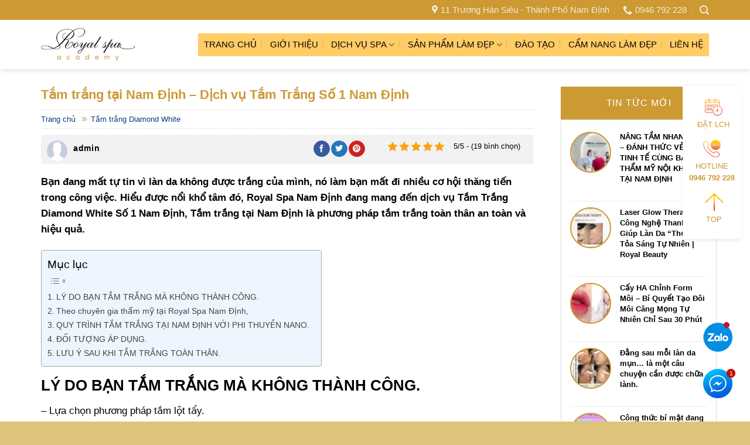

--- FILE ---
content_type: text/html; charset=UTF-8
request_url: https://royalspaacademy.com/tam-trang-tai-nam-dinh/
body_size: 33942
content:
<!DOCTYPE html>
<!--[if IE 9 ]> <html lang="vi" prefix="og: https://ogp.me/ns#" class="ie9 loading-site no-js"> <![endif]-->
<!--[if IE 8 ]> <html lang="vi" prefix="og: https://ogp.me/ns#" class="ie8 loading-site no-js"> <![endif]-->
<!--[if (gte IE 9)|!(IE)]><!--><html lang="vi" prefix="og: https://ogp.me/ns#" class="loading-site no-js"> <!--<![endif]-->
<head>
	<meta charset="UTF-8" />
	<meta name="keywords" content="Spa tại Nam Định, Thẩm mỹ viện tại Nam Định, Phun xăm tại Nam Định, Triệt lông tại Nam Định">

	<script async src="https://pagead2.googlesyndication.com/pagead/js/adsbygoogle.js?client=ca-pub-9216213313171443"
     crossorigin="anonymous"></script>
	
	
	<link rel="profile" href="http://gmpg.org/xfn/11" />
	<link rel="pingback" href="https://royalspaacademy.com/xmlrpc.php" />
	<link rel="stylesheet" href="https://use.fontawesome.com/releases/v5.8.2/css/all.css" integrity="sha384-oS3vJWv+0UjzBfQzYUhtDYW+Pj2yciDJxpsK1OYPAYjqT085Qq/1cq5FLXAZQ7Ay" crossorigin="anonymous">
	<script>(function(html){html.className = html.className.replace(/\bno-js\b/,'js')})(document.documentElement);</script>
	<style>img:is([sizes="auto" i], [sizes^="auto," i]) { contain-intrinsic-size: 3000px 1500px }</style>
	<meta name="viewport" content="width=device-width, initial-scale=1, maximum-scale=1" />
<!-- Tối ưu hóa công cụ tìm kiếm bởi Rank Math PRO - https://rankmath.com/ -->
<title>Tắm trắng tại Nam Định - Tắm Trắng Diamond White Số 1 Nam Định</title>
<meta name="description" content="Royal Spa Nam Định đang mang đến dịch vụ Tắm Trắng Diamond White Số 1 Nam Định, Tắm trắng tại Nam Định phương pháp tắm trắng toàn thân"/>
<meta name="robots" content="index, follow, max-snippet:-1, max-video-preview:-1, max-image-preview:large"/>
<link rel="canonical" href="https://royalspaacademy.com/tam-trang-tai-nam-dinh/" />
<meta property="og:locale" content="vi_VN" />
<meta property="og:type" content="article" />
<meta property="og:title" content="Tắm trắng tại Nam Định - Tắm Trắng Diamond White Số 1 Nam Định" />
<meta property="og:description" content="Royal Spa Nam Định đang mang đến dịch vụ Tắm Trắng Diamond White Số 1 Nam Định, Tắm trắng tại Nam Định phương pháp tắm trắng toàn thân" />
<meta property="og:url" content="https://royalspaacademy.com/tam-trang-tai-nam-dinh/" />
<meta property="og:site_name" content="Royal Spa Academy Nam Định" />
<meta property="article:tag" content="Cần làm trắng da tại Nam Định" />
<meta property="article:tag" content="Cần tắm trắng tại Nam Định" />
<meta property="article:tag" content="Dịch vụ tắm trắng tại Nam Định" />
<meta property="article:tag" content="Địa chỉ tắm trắng tại Nam Định" />
<meta property="article:tag" content="Làm trắng da tại Nam Định" />
<meta property="article:tag" content="Spa tắm trắng tại Nam Định" />
<meta property="article:tag" content="Tắm trắng tại Nam Định" />
<meta property="article:tag" content="Tắm trắng toàn thân tại Nam Định" />
<meta property="article:section" content="Tắm trắng Diamond White" />
<meta property="og:updated_time" content="2021-08-25T12:34:10+00:00" />
<meta property="og:image" content="https://royalspaacademy.com/wp-content/uploads/2021/08/1.jpg" />
<meta property="og:image:secure_url" content="https://royalspaacademy.com/wp-content/uploads/2021/08/1.jpg" />
<meta property="og:image:width" content="809" />
<meta property="og:image:height" content="540" />
<meta property="og:image:alt" content="Tắm trắng tại Nam Định" />
<meta property="og:image:type" content="image/jpeg" />
<meta property="article:published_time" content="2021-08-24T11:41:54+00:00" />
<meta property="article:modified_time" content="2021-08-25T12:34:10+00:00" />
<meta name="twitter:card" content="summary_large_image" />
<meta name="twitter:title" content="Tắm trắng tại Nam Định - Tắm Trắng Diamond White Số 1 Nam Định" />
<meta name="twitter:description" content="Royal Spa Nam Định đang mang đến dịch vụ Tắm Trắng Diamond White Số 1 Nam Định, Tắm trắng tại Nam Định phương pháp tắm trắng toàn thân" />
<meta name="twitter:image" content="https://royalspaacademy.com/wp-content/uploads/2021/08/1.jpg" />
<meta name="twitter:label1" content="Được viết bởi" />
<meta name="twitter:data1" content="admin" />
<meta name="twitter:label2" content="Thời gian để đọc" />
<meta name="twitter:data2" content="4 phút" />
<script type="application/ld+json" class="rank-math-schema-pro">{"@context":"https://schema.org","@graph":[{"@type":"Organization","@id":"https://royalspaacademy.com/#organization","name":"Royal Spa Academy Nam \u0110\u1ecbnh","url":"https://royalspaacademy.com","logo":{"@type":"ImageObject","@id":"https://royalspaacademy.com/#logo","url":"http://royalspaacademy.com/wp-content/uploads/2021/08/4-11.jpg","contentUrl":"http://royalspaacademy.com/wp-content/uploads/2021/08/4-11.jpg","caption":"Royal Spa Academy Nam \u0110\u1ecbnh","inLanguage":"vi","width":"500","height":"290"}},{"@type":"WebSite","@id":"https://royalspaacademy.com/#website","url":"https://royalspaacademy.com","name":"Royal Spa Academy Nam \u0110\u1ecbnh","publisher":{"@id":"https://royalspaacademy.com/#organization"},"inLanguage":"vi"},{"@type":"ImageObject","@id":"https://royalspaacademy.com/wp-content/uploads/2021/08/1.jpg","url":"https://royalspaacademy.com/wp-content/uploads/2021/08/1.jpg","width":"809","height":"540","caption":"T\u1eafm tr\u1eafng t\u1ea1i Nam \u0110\u1ecbnh","inLanguage":"vi"},{"@type":"BreadcrumbList","@id":"https://royalspaacademy.com/tam-trang-tai-nam-dinh/#breadcrumb","itemListElement":[{"@type":"ListItem","position":"1","item":{"@id":"https://royalspaacademy.com","name":"Trang ch\u1ee7"}},{"@type":"ListItem","position":"2","item":{"@id":"https://royalspaacademy.com/tam-trang-tai-nam-dinh/","name":"T\u1eafm tr\u1eafng t\u1ea1i Nam \u0110\u1ecbnh &#8211; D\u1ecbch v\u1ee5 T\u1eafm Tr\u1eafng S\u1ed1 1 Nam \u0110\u1ecbnh"}}]},{"@type":"WebPage","@id":"https://royalspaacademy.com/tam-trang-tai-nam-dinh/#webpage","url":"https://royalspaacademy.com/tam-trang-tai-nam-dinh/","name":"T\u1eafm tr\u1eafng t\u1ea1i Nam \u0110\u1ecbnh - T\u1eafm Tr\u1eafng Diamond White S\u1ed1 1 Nam \u0110\u1ecbnh","datePublished":"2021-08-24T11:41:54+00:00","dateModified":"2021-08-25T12:34:10+00:00","isPartOf":{"@id":"https://royalspaacademy.com/#website"},"primaryImageOfPage":{"@id":"https://royalspaacademy.com/wp-content/uploads/2021/08/1.jpg"},"inLanguage":"vi","breadcrumb":{"@id":"https://royalspaacademy.com/tam-trang-tai-nam-dinh/#breadcrumb"}},{"@type":"Person","@id":"https://royalspaacademy.com/author/admin/","name":"admin","url":"https://royalspaacademy.com/author/admin/","image":{"@type":"ImageObject","@id":"https://secure.gravatar.com/avatar/7a574b86ad4b302f65fa5aad20e5d70e75485a42e48ec0e9d00aaa5814ea85a6?s=96&amp;d=mm&amp;r=g","url":"https://secure.gravatar.com/avatar/7a574b86ad4b302f65fa5aad20e5d70e75485a42e48ec0e9d00aaa5814ea85a6?s=96&amp;d=mm&amp;r=g","caption":"admin","inLanguage":"vi"},"worksFor":{"@id":"https://royalspaacademy.com/#organization"}},{"@type":"BlogPosting","headline":"T\u1eafm tr\u1eafng t\u1ea1i Nam \u0110\u1ecbnh - T\u1eafm Tr\u1eafng Diamond White S\u1ed1 1 Nam \u0110\u1ecbnh","keywords":"T\u1eafm tr\u1eafng t\u1ea1i Nam \u0110\u1ecbnh,T\u1eafm Tr\u1eafng Diamond White S\u1ed1 1 Nam \u0110\u1ecbnh,t\u1eafm tr\u1eafng s\u1ed1 1 Nam \u0110\u1ecbnh,T\u1eafm tr\u1eafng to\u00e0n th\u00e2n t\u1ea1i Nam \u0110\u1ecbnh","datePublished":"2021-08-24T11:41:54+00:00","dateModified":"2021-08-25T12:34:10+00:00","author":{"@id":"https://royalspaacademy.com/author/admin/","name":"admin"},"publisher":{"@id":"https://royalspaacademy.com/#organization"},"description":"Royal Spa Nam \u0110\u1ecbnh \u0111ang mang \u0111\u1ebfn d\u1ecbch v\u1ee5 T\u1eafm Tr\u1eafng Diamond White S\u1ed1 1 Nam \u0110\u1ecbnh, T\u1eafm tr\u1eafng t\u1ea1i Nam \u0110\u1ecbnh ph\u01b0\u01a1ng ph\u00e1p t\u1eafm tr\u1eafng to\u00e0n th\u00e2n","name":"T\u1eafm tr\u1eafng t\u1ea1i Nam \u0110\u1ecbnh - T\u1eafm Tr\u1eafng Diamond White S\u1ed1 1 Nam \u0110\u1ecbnh","@id":"https://royalspaacademy.com/tam-trang-tai-nam-dinh/#richSnippet","isPartOf":{"@id":"https://royalspaacademy.com/tam-trang-tai-nam-dinh/#webpage"},"image":{"@id":"https://royalspaacademy.com/wp-content/uploads/2021/08/1.jpg"},"inLanguage":"vi","mainEntityOfPage":{"@id":"https://royalspaacademy.com/tam-trang-tai-nam-dinh/#webpage"}}]}</script>
<!-- /Plugin SEO WordPress Rank Math -->

<link rel='dns-prefetch' href='//cdn.jsdelivr.net' />
<link rel='dns-prefetch' href='//fonts.googleapis.com' />
<link rel="alternate" type="application/rss+xml" title="Dòng thông tin Royal Spa Academy Nam Định &raquo;" href="https://royalspaacademy.com/feed/" />
<link rel="alternate" type="application/rss+xml" title="Royal Spa Academy Nam Định &raquo; Dòng bình luận" href="https://royalspaacademy.com/comments/feed/" />
<link rel="alternate" type="application/rss+xml" title="Royal Spa Academy Nam Định &raquo; Tắm trắng tại Nam Định &#8211; Dịch vụ Tắm Trắng Số 1 Nam Định Dòng bình luận" href="https://royalspaacademy.com/tam-trang-tai-nam-dinh/feed/" />
<link rel="prefetch" href="https://royalspaacademy.com/wp-content/themes/flatsome/assets/js/chunk.countup.fe2c1016.js" />
<link rel="prefetch" href="https://royalspaacademy.com/wp-content/themes/flatsome/assets/js/chunk.sticky-sidebar.a58a6557.js" />
<link rel="prefetch" href="https://royalspaacademy.com/wp-content/themes/flatsome/assets/js/chunk.tooltips.29144c1c.js" />
<link rel="prefetch" href="https://royalspaacademy.com/wp-content/themes/flatsome/assets/js/chunk.vendors-popups.947eca5c.js" />
<link rel="prefetch" href="https://royalspaacademy.com/wp-content/themes/flatsome/assets/js/chunk.vendors-slider.f0d2cbc9.js" />
<script type="text/javascript">
/* <![CDATA[ */
window._wpemojiSettings = {"baseUrl":"https:\/\/s.w.org\/images\/core\/emoji\/16.0.1\/72x72\/","ext":".png","svgUrl":"https:\/\/s.w.org\/images\/core\/emoji\/16.0.1\/svg\/","svgExt":".svg","source":{"concatemoji":"https:\/\/royalspaacademy.com\/wp-includes\/js\/wp-emoji-release.min.js?ver=6.8.3"}};
/*! This file is auto-generated */
!function(s,n){var o,i,e;function c(e){try{var t={supportTests:e,timestamp:(new Date).valueOf()};sessionStorage.setItem(o,JSON.stringify(t))}catch(e){}}function p(e,t,n){e.clearRect(0,0,e.canvas.width,e.canvas.height),e.fillText(t,0,0);var t=new Uint32Array(e.getImageData(0,0,e.canvas.width,e.canvas.height).data),a=(e.clearRect(0,0,e.canvas.width,e.canvas.height),e.fillText(n,0,0),new Uint32Array(e.getImageData(0,0,e.canvas.width,e.canvas.height).data));return t.every(function(e,t){return e===a[t]})}function u(e,t){e.clearRect(0,0,e.canvas.width,e.canvas.height),e.fillText(t,0,0);for(var n=e.getImageData(16,16,1,1),a=0;a<n.data.length;a++)if(0!==n.data[a])return!1;return!0}function f(e,t,n,a){switch(t){case"flag":return n(e,"\ud83c\udff3\ufe0f\u200d\u26a7\ufe0f","\ud83c\udff3\ufe0f\u200b\u26a7\ufe0f")?!1:!n(e,"\ud83c\udde8\ud83c\uddf6","\ud83c\udde8\u200b\ud83c\uddf6")&&!n(e,"\ud83c\udff4\udb40\udc67\udb40\udc62\udb40\udc65\udb40\udc6e\udb40\udc67\udb40\udc7f","\ud83c\udff4\u200b\udb40\udc67\u200b\udb40\udc62\u200b\udb40\udc65\u200b\udb40\udc6e\u200b\udb40\udc67\u200b\udb40\udc7f");case"emoji":return!a(e,"\ud83e\udedf")}return!1}function g(e,t,n,a){var r="undefined"!=typeof WorkerGlobalScope&&self instanceof WorkerGlobalScope?new OffscreenCanvas(300,150):s.createElement("canvas"),o=r.getContext("2d",{willReadFrequently:!0}),i=(o.textBaseline="top",o.font="600 32px Arial",{});return e.forEach(function(e){i[e]=t(o,e,n,a)}),i}function t(e){var t=s.createElement("script");t.src=e,t.defer=!0,s.head.appendChild(t)}"undefined"!=typeof Promise&&(o="wpEmojiSettingsSupports",i=["flag","emoji"],n.supports={everything:!0,everythingExceptFlag:!0},e=new Promise(function(e){s.addEventListener("DOMContentLoaded",e,{once:!0})}),new Promise(function(t){var n=function(){try{var e=JSON.parse(sessionStorage.getItem(o));if("object"==typeof e&&"number"==typeof e.timestamp&&(new Date).valueOf()<e.timestamp+604800&&"object"==typeof e.supportTests)return e.supportTests}catch(e){}return null}();if(!n){if("undefined"!=typeof Worker&&"undefined"!=typeof OffscreenCanvas&&"undefined"!=typeof URL&&URL.createObjectURL&&"undefined"!=typeof Blob)try{var e="postMessage("+g.toString()+"("+[JSON.stringify(i),f.toString(),p.toString(),u.toString()].join(",")+"));",a=new Blob([e],{type:"text/javascript"}),r=new Worker(URL.createObjectURL(a),{name:"wpTestEmojiSupports"});return void(r.onmessage=function(e){c(n=e.data),r.terminate(),t(n)})}catch(e){}c(n=g(i,f,p,u))}t(n)}).then(function(e){for(var t in e)n.supports[t]=e[t],n.supports.everything=n.supports.everything&&n.supports[t],"flag"!==t&&(n.supports.everythingExceptFlag=n.supports.everythingExceptFlag&&n.supports[t]);n.supports.everythingExceptFlag=n.supports.everythingExceptFlag&&!n.supports.flag,n.DOMReady=!1,n.readyCallback=function(){n.DOMReady=!0}}).then(function(){return e}).then(function(){var e;n.supports.everything||(n.readyCallback(),(e=n.source||{}).concatemoji?t(e.concatemoji):e.wpemoji&&e.twemoji&&(t(e.twemoji),t(e.wpemoji)))}))}((window,document),window._wpemojiSettings);
/* ]]> */
</script>

<style id='wp-emoji-styles-inline-css' type='text/css'>

	img.wp-smiley, img.emoji {
		display: inline !important;
		border: none !important;
		box-shadow: none !important;
		height: 1em !important;
		width: 1em !important;
		margin: 0 0.07em !important;
		vertical-align: -0.1em !important;
		background: none !important;
		padding: 0 !important;
	}
</style>
<style id='wp-block-library-inline-css' type='text/css'>
:root{--wp-admin-theme-color:#007cba;--wp-admin-theme-color--rgb:0,124,186;--wp-admin-theme-color-darker-10:#006ba1;--wp-admin-theme-color-darker-10--rgb:0,107,161;--wp-admin-theme-color-darker-20:#005a87;--wp-admin-theme-color-darker-20--rgb:0,90,135;--wp-admin-border-width-focus:2px;--wp-block-synced-color:#7a00df;--wp-block-synced-color--rgb:122,0,223;--wp-bound-block-color:var(--wp-block-synced-color)}@media (min-resolution:192dpi){:root{--wp-admin-border-width-focus:1.5px}}.wp-element-button{cursor:pointer}:root{--wp--preset--font-size--normal:16px;--wp--preset--font-size--huge:42px}:root .has-very-light-gray-background-color{background-color:#eee}:root .has-very-dark-gray-background-color{background-color:#313131}:root .has-very-light-gray-color{color:#eee}:root .has-very-dark-gray-color{color:#313131}:root .has-vivid-green-cyan-to-vivid-cyan-blue-gradient-background{background:linear-gradient(135deg,#00d084,#0693e3)}:root .has-purple-crush-gradient-background{background:linear-gradient(135deg,#34e2e4,#4721fb 50%,#ab1dfe)}:root .has-hazy-dawn-gradient-background{background:linear-gradient(135deg,#faaca8,#dad0ec)}:root .has-subdued-olive-gradient-background{background:linear-gradient(135deg,#fafae1,#67a671)}:root .has-atomic-cream-gradient-background{background:linear-gradient(135deg,#fdd79a,#004a59)}:root .has-nightshade-gradient-background{background:linear-gradient(135deg,#330968,#31cdcf)}:root .has-midnight-gradient-background{background:linear-gradient(135deg,#020381,#2874fc)}.has-regular-font-size{font-size:1em}.has-larger-font-size{font-size:2.625em}.has-normal-font-size{font-size:var(--wp--preset--font-size--normal)}.has-huge-font-size{font-size:var(--wp--preset--font-size--huge)}.has-text-align-center{text-align:center}.has-text-align-left{text-align:left}.has-text-align-right{text-align:right}#end-resizable-editor-section{display:none}.aligncenter{clear:both}.items-justified-left{justify-content:flex-start}.items-justified-center{justify-content:center}.items-justified-right{justify-content:flex-end}.items-justified-space-between{justify-content:space-between}.screen-reader-text{border:0;clip-path:inset(50%);height:1px;margin:-1px;overflow:hidden;padding:0;position:absolute;width:1px;word-wrap:normal!important}.screen-reader-text:focus{background-color:#ddd;clip-path:none;color:#444;display:block;font-size:1em;height:auto;left:5px;line-height:normal;padding:15px 23px 14px;text-decoration:none;top:5px;width:auto;z-index:100000}html :where(.has-border-color){border-style:solid}html :where([style*=border-top-color]){border-top-style:solid}html :where([style*=border-right-color]){border-right-style:solid}html :where([style*=border-bottom-color]){border-bottom-style:solid}html :where([style*=border-left-color]){border-left-style:solid}html :where([style*=border-width]){border-style:solid}html :where([style*=border-top-width]){border-top-style:solid}html :where([style*=border-right-width]){border-right-style:solid}html :where([style*=border-bottom-width]){border-bottom-style:solid}html :where([style*=border-left-width]){border-left-style:solid}html :where(img[class*=wp-image-]){height:auto;max-width:100%}:where(figure){margin:0 0 1em}html :where(.is-position-sticky){--wp-admin--admin-bar--position-offset:var(--wp-admin--admin-bar--height,0px)}@media screen and (max-width:600px){html :where(.is-position-sticky){--wp-admin--admin-bar--position-offset:0px}}
</style>
<style id='classic-theme-styles-inline-css' type='text/css'>
/*! This file is auto-generated */
.wp-block-button__link{color:#fff;background-color:#32373c;border-radius:9999px;box-shadow:none;text-decoration:none;padding:calc(.667em + 2px) calc(1.333em + 2px);font-size:1.125em}.wp-block-file__button{background:#32373c;color:#fff;text-decoration:none}
</style>
<link rel='stylesheet' id='contact-form-7-css' href='https://royalspaacademy.com/wp-content/plugins/contact-form-7/includes/css/styles.css?ver=6.1.3' type='text/css' media='all' />
<link rel='stylesheet' id='kk-star-ratings-css' href='https://royalspaacademy.com/wp-content/plugins/kk-star-ratings/src/core/public/css/kk-star-ratings.min.css?ver=5.4.10.2' type='text/css' media='all' />
<style id='woocommerce-inline-inline-css' type='text/css'>
.woocommerce form .form-row .required { visibility: visible; }
</style>
<link rel='stylesheet' id='ez-toc-css' href='https://royalspaacademy.com/wp-content/plugins/easy-table-of-contents/assets/css/screen.min.css?ver=2.0.76' type='text/css' media='all' />
<style id='ez-toc-inline-css' type='text/css'>
div#ez-toc-container .ez-toc-title {font-size: 120%;}div#ez-toc-container .ez-toc-title {font-weight: 400;}div#ez-toc-container ul li , div#ez-toc-container ul li a {font-size: 95%;}div#ez-toc-container ul li , div#ez-toc-container ul li a {font-weight: 500;}div#ez-toc-container nav ul ul li {font-size: 90%;}
.ez-toc-container-direction {direction: ltr;}.ez-toc-counter ul{counter-reset: item ;}.ez-toc-counter nav ul li a::before {content: counters(item, '.', decimal) '. ';display: inline-block;counter-increment: item;flex-grow: 0;flex-shrink: 0;margin-right: .2em; float: left; }.ez-toc-widget-direction {direction: ltr;}.ez-toc-widget-container ul{counter-reset: item ;}.ez-toc-widget-container nav ul li a::before {content: counters(item, '.', decimal) '. ';display: inline-block;counter-increment: item;flex-grow: 0;flex-shrink: 0;margin-right: .2em; float: left; }
</style>
<link rel='stylesheet' id='brands-styles-css' href='https://royalspaacademy.com/wp-content/plugins/woocommerce/assets/css/brands.css?ver=10.3.7' type='text/css' media='all' />
<link rel='stylesheet' id='flatsome-main-css' href='https://royalspaacademy.com/wp-content/themes/flatsome/assets/css/flatsome.css?ver=3.15.4' type='text/css' media='all' />
<style id='flatsome-main-inline-css' type='text/css'>
@font-face {
				font-family: "fl-icons";
				font-display: block;
				src: url(https://royalspaacademy.com/wp-content/themes/flatsome/assets/css/icons/fl-icons.eot?v=3.15.4);
				src:
					url(https://royalspaacademy.com/wp-content/themes/flatsome/assets/css/icons/fl-icons.eot#iefix?v=3.15.4) format("embedded-opentype"),
					url(https://royalspaacademy.com/wp-content/themes/flatsome/assets/css/icons/fl-icons.woff2?v=3.15.4) format("woff2"),
					url(https://royalspaacademy.com/wp-content/themes/flatsome/assets/css/icons/fl-icons.ttf?v=3.15.4) format("truetype"),
					url(https://royalspaacademy.com/wp-content/themes/flatsome/assets/css/icons/fl-icons.woff?v=3.15.4) format("woff"),
					url(https://royalspaacademy.com/wp-content/themes/flatsome/assets/css/icons/fl-icons.svg?v=3.15.4#fl-icons) format("svg");
			}
</style>
<link rel='stylesheet' id='flatsome-shop-css' href='https://royalspaacademy.com/wp-content/themes/flatsome/assets/css/flatsome-shop.css?ver=3.15.4' type='text/css' media='all' />
<link rel='stylesheet' id='flatsome-style-css' href='https://royalspaacademy.com/wp-content/themes/flatsome/style.css?ver=3.15.4' type='text/css' media='all' />
<link rel='stylesheet' id='flatsome-googlefonts-css' href='//fonts.googleapis.com/css?family=-apple-system%2C+BlinkMacSystemFont%2C+&quot;Segoe_UI&quot;,_Roboto,_Oxygen-Sans,_Ubuntu,_Cantarell,_&quot;Helvetica_Neue&quot;,_sans-serif:regular,700,regular,regular|Dancing_Script:regular,500&#038;display=swap&#038;ver=3.9' type='text/css' media='all' />
<script type="text/javascript" src="https://royalspaacademy.com/wp-includes/js/jquery/jquery.min.js?ver=3.7.1" id="jquery-core-js"></script>
<script type="text/javascript" src="https://royalspaacademy.com/wp-includes/js/jquery/jquery-migrate.min.js?ver=3.4.1" id="jquery-migrate-js"></script>
<script type="text/javascript" src="https://royalspaacademy.com/wp-content/plugins/woocommerce/assets/js/jquery-blockui/jquery.blockUI.min.js?ver=2.7.0-wc.10.3.7" id="wc-jquery-blockui-js" defer="defer" data-wp-strategy="defer"></script>
<script type="text/javascript" id="wc-add-to-cart-js-extra">
/* <![CDATA[ */
var wc_add_to_cart_params = {"ajax_url":"\/wp-admin\/admin-ajax.php","wc_ajax_url":"\/?wc-ajax=%%endpoint%%","i18n_view_cart":"Xem gi\u1ecf h\u00e0ng","cart_url":"https:\/\/royalspaacademy.com\/cart\/","is_cart":"","cart_redirect_after_add":"no"};
/* ]]> */
</script>
<script type="text/javascript" src="https://royalspaacademy.com/wp-content/plugins/woocommerce/assets/js/frontend/add-to-cart.min.js?ver=10.3.7" id="wc-add-to-cart-js" defer="defer" data-wp-strategy="defer"></script>
<script type="text/javascript" src="https://royalspaacademy.com/wp-content/plugins/woocommerce/assets/js/js-cookie/js.cookie.min.js?ver=2.1.4-wc.10.3.7" id="wc-js-cookie-js" defer="defer" data-wp-strategy="defer"></script>
<script type="text/javascript" id="woocommerce-js-extra">
/* <![CDATA[ */
var woocommerce_params = {"ajax_url":"\/wp-admin\/admin-ajax.php","wc_ajax_url":"\/?wc-ajax=%%endpoint%%","i18n_password_show":"Hi\u1ec3n th\u1ecb m\u1eadt kh\u1ea9u","i18n_password_hide":"\u1ea8n m\u1eadt kh\u1ea9u"};
/* ]]> */
</script>
<script type="text/javascript" src="https://royalspaacademy.com/wp-content/plugins/woocommerce/assets/js/frontend/woocommerce.min.js?ver=10.3.7" id="woocommerce-js" defer="defer" data-wp-strategy="defer"></script>
<link rel="https://api.w.org/" href="https://royalspaacademy.com/wp-json/" /><link rel="alternate" title="JSON" type="application/json" href="https://royalspaacademy.com/wp-json/wp/v2/posts/1043" /><link rel="EditURI" type="application/rsd+xml" title="RSD" href="https://royalspaacademy.com/xmlrpc.php?rsd" />
<meta name="generator" content="WordPress 6.8.3" />
<link rel='shortlink' href='https://royalspaacademy.com/?p=1043' />
<link rel="alternate" title="oNhúng (JSON)" type="application/json+oembed" href="https://royalspaacademy.com/wp-json/oembed/1.0/embed?url=https%3A%2F%2Froyalspaacademy.com%2Ftam-trang-tai-nam-dinh%2F" />
<link rel="alternate" title="oNhúng (XML)" type="text/xml+oembed" href="https://royalspaacademy.com/wp-json/oembed/1.0/embed?url=https%3A%2F%2Froyalspaacademy.com%2Ftam-trang-tai-nam-dinh%2F&#038;format=xml" />
<script type="application/ld+json">{
    "@context": "https://schema.org/",
    "@type": "CreativeWorkSeries",
    "name": "Tắm trắng tại Nam Định - Dịch vụ Tắm Trắng Số 1 Nam Định",
    "aggregateRating": {
        "@type": "AggregateRating",
        "ratingValue": "5",
        "bestRating": "5",
        "ratingCount": "19"
    }
}</script><style>.bg{opacity: 0; transition: opacity 1s; -webkit-transition: opacity 1s;} .bg-loaded{opacity: 1;}</style><!--[if IE]><link rel="stylesheet" type="text/css" href="https://royalspaacademy.com/wp-content/themes/flatsome/assets/css/ie-fallback.css"><script src="//cdnjs.cloudflare.com/ajax/libs/html5shiv/3.6.1/html5shiv.js"></script><script>var head = document.getElementsByTagName('head')[0],style = document.createElement('style');style.type = 'text/css';style.styleSheet.cssText = ':before,:after{content:none !important';head.appendChild(style);setTimeout(function(){head.removeChild(style);}, 0);</script><script src="https://royalspaacademy.com/wp-content/themes/flatsome/assets/libs/ie-flexibility.js"></script><![endif]-->	<noscript><style>.woocommerce-product-gallery{ opacity: 1 !important; }</style></noscript>
	<link rel="icon" href="https://royalspaacademy.com/wp-content/uploads/2021/08/4-11-100x100.jpg" sizes="32x32" />
<link rel="icon" href="https://royalspaacademy.com/wp-content/uploads/2021/08/4-11-280x280.jpg" sizes="192x192" />
<link rel="apple-touch-icon" href="https://royalspaacademy.com/wp-content/uploads/2021/08/4-11-280x280.jpg" />
<meta name="msapplication-TileImage" content="https://royalspaacademy.com/wp-content/uploads/2021/08/4-11-280x280.jpg" />
<style id="custom-css" type="text/css">:root {--primary-color: #ffcc66;}.container-width, .full-width .ubermenu-nav, .container, .row{max-width: 1170px}.row.row-collapse{max-width: 1140px}.row.row-small{max-width: 1162.5px}.row.row-large{max-width: 1200px}.header-main{height: 84px}#logo img{max-height: 84px}#logo{width:160px;}.header-bottom{min-height: 33px}.header-top{min-height: 30px}.transparent .header-main{height: 90px}.transparent #logo img{max-height: 90px}.has-transparent + .page-title:first-of-type,.has-transparent + #main > .page-title,.has-transparent + #main > div > .page-title,.has-transparent + #main .page-header-wrapper:first-of-type .page-title{padding-top: 120px;}.header.show-on-scroll,.stuck .header-main{height:70px!important}.stuck #logo img{max-height: 70px!important}.search-form{ width: 93%;}.header-bottom {background-color: #1E73BE}.header-main .nav > li > a{line-height: 16px }.header-bottom-nav > li > a{line-height: 47px }@media (max-width: 549px) {.header-main{height: 70px}#logo img{max-height: 70px}}.nav-dropdown-has-arrow.nav-dropdown-has-border li.has-dropdown:before{border-bottom-color: #FFFFFF;}.nav .nav-dropdown{border-color: #FFFFFF }.nav-dropdown{border-radius:3px}.nav-dropdown-has-arrow li.has-dropdown:after{border-bottom-color: #FFFFFF;}.nav .nav-dropdown{background-color: #FFFFFF}.header-top{background-color:#cc9933!important;}/* Color */.accordion-title.active, .has-icon-bg .icon .icon-inner,.logo a, .primary.is-underline, .primary.is-link, .badge-outline .badge-inner, .nav-outline > li.active> a,.nav-outline >li.active > a, .cart-icon strong,[data-color='primary'], .is-outline.primary{color: #ffcc66;}/* Color !important */[data-text-color="primary"]{color: #ffcc66!important;}/* Background Color */[data-text-bg="primary"]{background-color: #ffcc66;}/* Background */.scroll-to-bullets a,.featured-title, .label-new.menu-item > a:after, .nav-pagination > li > .current,.nav-pagination > li > span:hover,.nav-pagination > li > a:hover,.has-hover:hover .badge-outline .badge-inner,button[type="submit"], .button.wc-forward:not(.checkout):not(.checkout-button), .button.submit-button, .button.primary:not(.is-outline),.featured-table .title,.is-outline:hover, .has-icon:hover .icon-label,.nav-dropdown-bold .nav-column li > a:hover, .nav-dropdown.nav-dropdown-bold > li > a:hover, .nav-dropdown-bold.dark .nav-column li > a:hover, .nav-dropdown.nav-dropdown-bold.dark > li > a:hover, .header-vertical-menu__opener ,.is-outline:hover, .tagcloud a:hover,.grid-tools a, input[type='submit']:not(.is-form), .box-badge:hover .box-text, input.button.alt,.nav-box > li > a:hover,.nav-box > li.active > a,.nav-pills > li.active > a ,.current-dropdown .cart-icon strong, .cart-icon:hover strong, .nav-line-bottom > li > a:before, .nav-line-grow > li > a:before, .nav-line > li > a:before,.banner, .header-top, .slider-nav-circle .flickity-prev-next-button:hover svg, .slider-nav-circle .flickity-prev-next-button:hover .arrow, .primary.is-outline:hover, .button.primary:not(.is-outline), input[type='submit'].primary, input[type='submit'].primary, input[type='reset'].button, input[type='button'].primary, .badge-inner{background-color: #ffcc66;}/* Border */.nav-vertical.nav-tabs > li.active > a,.scroll-to-bullets a.active,.nav-pagination > li > .current,.nav-pagination > li > span:hover,.nav-pagination > li > a:hover,.has-hover:hover .badge-outline .badge-inner,.accordion-title.active,.featured-table,.is-outline:hover, .tagcloud a:hover,blockquote, .has-border, .cart-icon strong:after,.cart-icon strong,.blockUI:before, .processing:before,.loading-spin, .slider-nav-circle .flickity-prev-next-button:hover svg, .slider-nav-circle .flickity-prev-next-button:hover .arrow, .primary.is-outline:hover{border-color: #ffcc66}.nav-tabs > li.active > a{border-top-color: #ffcc66}.widget_shopping_cart_content .blockUI.blockOverlay:before { border-left-color: #ffcc66 }.woocommerce-checkout-review-order .blockUI.blockOverlay:before { border-left-color: #ffcc66 }/* Fill */.slider .flickity-prev-next-button:hover svg,.slider .flickity-prev-next-button:hover .arrow{fill: #ffcc66;}/* Background Color */[data-icon-label]:after, .secondary.is-underline:hover,.secondary.is-outline:hover,.icon-label,.button.secondary:not(.is-outline),.button.alt:not(.is-outline), .badge-inner.on-sale, .button.checkout, .single_add_to_cart_button, .current .breadcrumb-step{ background-color:#007784; }[data-text-bg="secondary"]{background-color: #007784;}/* Color */.secondary.is-underline,.secondary.is-link, .secondary.is-outline,.stars a.active, .star-rating:before, .woocommerce-page .star-rating:before,.star-rating span:before, .color-secondary{color: #007784}/* Color !important */[data-text-color="secondary"]{color: #007784!important;}/* Border */.secondary.is-outline:hover{border-color:#007784}body{font-size: 100%;}body{font-family:"-apple-system, BlinkMacSystemFont, &quot;Segoe UI&quot;, Roboto, Oxygen-Sans, Ubuntu, Cantarell, &quot;Helvetica Neue&quot;, sans-serif", sans-serif}body{font-weight: 0}.nav > li > a {font-family:"-apple-system, BlinkMacSystemFont, &quot;Segoe UI&quot;, Roboto, Oxygen-Sans, Ubuntu, Cantarell, &quot;Helvetica Neue&quot;, sans-serif", sans-serif;}.mobile-sidebar-levels-2 .nav > li > ul > li > a {font-family:"-apple-system, BlinkMacSystemFont, &quot;Segoe UI&quot;, Roboto, Oxygen-Sans, Ubuntu, Cantarell, &quot;Helvetica Neue&quot;, sans-serif", sans-serif;}.nav > li > a {font-weight: 0;}.mobile-sidebar-levels-2 .nav > li > ul > li > a {font-weight: 0;}h1,h2,h3,h4,h5,h6,.heading-font, .off-canvas-center .nav-sidebar.nav-vertical > li > a{font-family: "-apple-system, BlinkMacSystemFont, &quot;Segoe UI&quot;, Roboto, Oxygen-Sans, Ubuntu, Cantarell, &quot;Helvetica Neue&quot;, sans-serif", sans-serif;}h1,h2,h3,h4,h5,h6,.heading-font,.banner h1,.banner h2{font-weight: 700;}.breadcrumbs{text-transform: none;}.alt-font{font-family: "Dancing Script", sans-serif;}.alt-font{font-weight: 500!important;}.header:not(.transparent) .header-nav-main.nav > li > a {color: #140000;}@media screen and (min-width: 550px){.products .box-vertical .box-image{min-width: 300px!important;width: 300px!important;}}.absolute-footer, html{background-color: #dec47b}.page-title-small + main .product-container > .row{padding-top:0;}.label-new.menu-item > a:after{content:"New";}.label-hot.menu-item > a:after{content:"Hot";}.label-sale.menu-item > a:after{content:"Sale";}.label-popular.menu-item > a:after{content:"Popular";}</style>		<style type="text/css" id="wp-custom-css">
			.shop-container .product-small .product-small {
    border: 1px solid #ccc;
   
}

.tintucfooter .post-item img{border-radius: 100%;
    border: 2px solid #c93!important;}

.tintucfooter .image-cover{width:70px;height:70px}

.tintucfooter .post-item .box-vertical:hover{padding-left: 15px;
    -moz-transition: all 0.3s;
    -webkit-transition: all 0.3s;
    transition: all 0.3s;}



blockquote {
    background: rgb(248, 244, 232);
    border: 1px dashed #C90002;
    position: relative;
    font-size: 1.2em;
    margin: 0 0 1.25em;
    padding: 10px 5px 5px 10px;
    font-style: normal;
    color: #333;
}
blockquote ul li {
    margin-left: 10px!important;
    font-size: 16px;
    list-style: none;
}blockquote ul li:before {
    background: none repeat scroll 0 0 rgba(175, 10, 10, 0.74);
    border-radius: 50px 50px 50px 50px;
    color: #FFF;
    line-height: 1.6em;
    margin-top: 6px;
    text-align: center;
    margin-right: 10px;
    height: 16px;
    width: 16px;
    display: inline-block;
    font-family: "Font Awesome 5 Free";
    font-weight: 900;
    content: "\f00c";
    font-size: 11px;float:left
}
.recent-blog-posts-li .badge-inner {
    background-color: transparent;
    border-radius: 100%;
    border: 2px solid #c93!important;
}

.footer232234 h1 {
    color: #5a3e06;
    font-size: 15px;
    padding: 0px;
}


.box-excerpt{    text-overflow: ellipsis;
    display: -webkit-box;
    -webkit-line-clamp: 2;
    -webkit-box-orient: vertical;overflow: hidden;
}

.sanpham1 .box-image {
    border-radius: 50px 0px 50px 0px;
    border: 1px solid #fc6;
}

.sanpham1 .product-title a{font-weight: bold;}


body{overflow-x:hidden;}

.archive .post-item .col-inner {
    border-bottom: 1px dotted #b6b6b6;
    padding-top: 10px;
    padding-bottom: 10px;
}
.archive .box-blog-post:hover {
    background: #f5ecec;
}.archive .post-item {
    padding: 0 15px 0px;
}
.shop-container .product-small .product-title {
    background: #cc9933;
    padding: 5px;
    text-transform: uppercase;
}
.shop-container .product-small .product-title a{color:#fff}

.motasp p {
    font-size: 12px;
    padding-left: 5px;
}


.row-divided>.col+.col:not(.large-12) {
    border-left: 0px solid #ececec;
    padding: 0 17px 30px;
}
.fa.fa-clock-o {
    font-family: "Font Awesome 5 Free";
    font-weight: 400;
}
.new-home2-box2 p:nth-child(3) a {
    color: #ffe400;
}

#categories-14 ul {
    border: 1px solid #ddd;
    padding: 10px 15px;background: #f1f1f1;
    list-style: none;
    padding-left: 0;
    padding: 0 10px;
    color: #717171;
}

#categories-14 li a:hover {
    padding-left: 10px;
    color: #019340;
}
#categories-14 li a {
    padding: 10px 0;
    -webkit-transition: all .35s ease;
    -moz-transition: all .35s ease;
    -o-transition: all .35s ease;
    transition: all .35s ease;
    font-size: 15px;
}
span.widget-title {
    font-size: 1em;
    font-weight: 600;
    font-size: 16px;
    padding: 20px 0;
    font-weight: 500;
    text-transform: uppercase;
    background: #cc9933;
    text-align: center;
    color: #ffffff;
    width: 100%;
    display: block;
}
.col-border+.col, .col-divided+.col {
    padding-left: 10px;
}
.col-divided {
    padding-right: 10px;
    border-right: 0px solid #ececec;
}

 .new-home2-box2 {
  background: #a77a21;
    text-align: center;
    padding: 0px;
    color: #fff;
    text-transform: uppercase;
    border-radius: 0px;
    margin-top: -10px;
}
.new-home2-box2 p {
    margin-bottom: 0;
    line-height: 2.6em;
    font-weight: 500;
    font-size: 15px;border-bottom: 1px solid #b98b31;
}



.blog-single p {
    margin-top: 10px;
    font-size: 17px;
}
#text-6 .sidebar-box1 {
    color: #000;
    border-bottom: 1px solid #ddd;
    padding-bottom: 10px;
    letter-spacing: 0;
}


.new-home2-box2 p a {
    color: #fff;
    font-size: 26px;
    font-weight: 700;
}
#text-6 .textwidget {
    border: 1px solid #ddd;
    padding: 10px 15px;
}
#flatsome_recent_posts-17 ul {
    border: 1px solid #ddd;
    padding: 10px 15px;
}
.recent-blog-posts-li .badge-outline {
    height: 70px;
    width: 70px;
}
.recent-blog-posts a {
    color: #000;
    font-size: 13px;
    font-weight: 500;
    letter-spacing: 0;
    display: block;
    line-height: 1.4em;
    padding-bottom: 3px;
    font-weight: bold;
}


.beautypress-footer-section {
    background-image: url(/wp-content/uploads/2021/08/1-4.svg);
}
.social-button, .social-icons .button.icon:not(.is-outline), .social-icons .button.icon:hover {
    background-color: currentColor !important;
    border-color: currentColor !important;
    margin-bottom: 0px;
    font-size: 11px;
}

.entry-title {
    font-weight: 700;
    font-size: 22px;
    margin-top: 0;
    color: #cc9933;
    padding-bottom: 0px;
    text-align: left;
}
.duong_dan_breadcrumb {
    border-bottom: 1px dashed #dedede;
    border-top: 1px dashed #dedede;
    display: block;
    overflow: hidden;
    margin: 0;
    background: #fff;
    line-height: 30px;
    text-align: left;margin-bottom: 10px!important;margin-left: 0px!important;
    margin-right: 0px!important;
}
#crumbs{margin-bottom:0px}
.duong_dan_breadcrumb li a{
display: inline-block;
white-space: nowrap;
font-size: 13px;
color: #063d7d; 
padding: 0 10px 0 0;
}
.duong_dan_breadcrumb li {
    display: inline-block;
    vertical-align: middle;
    overflow: hidden;
    font-size: 13px;
    margin-bottom: 0px;
}
.duong_dan_breadcrumb span{
display: inline-block;
font-size: 17px;
color: #999; 
line-height: 1;
padding-right: 7px;}
.video-homepage {
    background: #f7f0ce;
    padding: 10px;
}
.entry-header-text.text-center {
    padding-left: 0px;
    padding-right: 0px;
}
.socical-share {
    list-style: none;
    margin-bottom: 0;
    display: flex;
    padding-left: 0;
    float: left;
    font-size: 14px;margin-left: 35px;
}
.single-post-meta {
    background-color: #f2f2f2;
    padding: 10px;
    border-radius: 3px;
    margin-bottom: 17px;
    margin-right: 0!important;
    margin-left: 0px!important;padding-bottom: 5px;
}
.dt-time {
    margin-left: 5px;
    font-size: 12px;
    color: #888;
    margin-top: 5px;
}


.single-post-meta .medium-6 {
    padding: 0 10px 0px;text-align: right;
}
.socical-share a{margin-bottom: 0px;}
.entry-author {
    padding: 0px;
}
.blog-author-image{display: block;
    width: 35px;
    height: 35px;
    border-radius: 35px;
    overflow: hidden;}

.author-name {
    text-transform: inherit;
    padding-top: 5px;
    font-size: 14px;
}
.mr {
    margin-right: 10px;
}
footer.entry-meta {
    font-size: .8em;
    border-top: 0px solid #ececec;
    border-bottom: 0px solid #ececec;
    padding: .5em 0 .6em;
}
footer.entry-meta strong {
    background: #f1f1f1 url(https://namdinhweb.net/wp-content/uploads/2018/07/bg_icon_tag.gif) no-repeat scroll left top;
    color: #939393;
    float: left;
    font: 400 11px/20px arial;
    height: 20px;
    margin: 0 5px 0 0;
    padding: 0 10px 0 20px;
}
footer.entry-meta a {
    border-radius: 0 2px 2px 0;
    padding: 4px 7px 3px;
    font-size: 11px;
    line-height: 14px;
    text-transform: uppercase;
    position: relative;
    background: #f1f1f1 none repeat scroll 0 0;
    color: #656565;
    float: left;
    margin-left: 10px;
    margin-bottom: 5px;
}
footer.entry-meta a:before {
    border-top: 10px solid transparent;
    border-right: 8px solid #f1f1f1;
    border-bottom: 10px solid transparent;
    content: "";
    height: 0;
    position: absolute;
    top: 0;
    left: -8px;
    width: 0;
    -webkit-transition: all .2s linear;
    -moz-transition: all .2s linear;
    -ms-transition: all .2s linear;
    -o-transition: all .2s linear;
    transition: all .2s linear;
}
.entry-content {
    padding-top: 0px;
    padding-bottom: 0px;
}.fb_iframe_widget_fluid_desktop iframe {
    min-width: 100%!important;
    position: relative;
}
footer.entry-meta a:after {
    background-color: #fff;
    border-radius: 50%;
    content: "";
    height: 4px;
    position: absolute;
    top: 8px;
    left: -2px;
    width: 4px;
}


.navigation-post{display:none}
.comments-area{display:none}


.footer-wrapper p {
    margin-bottom: 10px;
    font-size: 15px;
    color: #7d5608;
}
.beautypress-footer-section .post-item{padding: 0 15px 10px;}

.beautypress-footer-section .post-title {
    font-size: 14px;
    color: #7d5608;
}


body{color:#000}

.hinhanh .box-image{border-radius: 0px 50px 00px 50px;
    border: 5px solid #fc6;}
.d-md-block {
    display: block;
}

.action-bar.show {
    right: 15px;
}
.action-bar {
    transition: all .5s;
}
.action-bar {
    position: fixed;
    padding-top: 15px;
    padding-bottom: 15px;
    background: #fff;
    right: -150px;
    top: 20%;
    border-radius: 5px;
    width: 100px;
    border-top: 1px solid rgba(0,0,0,.06);
    box-shadow: 0 4px 4px rgb(0 0 0 / 6%);
    z-index: 2;
}
.action-bar .nav-link {
    padding: .5rem 0;display: block;
}
.action-bar .nav-link {
    text-align: center;
}
.nav-link {
    display: block;
    
}
.action-bar .nav-link img {
    display: block;
    width: 30px;
    margin: 0 auto 5px;
}

.action-bar .nav-link .text {
    text-transform: uppercase;
    font-size: 13px;
    line-height: 1;
    text-align: center;color: #c93;
}
.flex-column {
    -ms-flex-direction: column!important;
    flex-direction: column!important;
}
.action-bar .nav-item:first-child{margin-left: 12px!important;}

.back-to-top{display:none!important}

.btn-messenger {
    bottom: 335px;
}
.btn-messenger {
    position: fixed;
    bottom: 40px;z-index: 999;
    right: 30px;
    animation: play 2s ease infinite;
    border-radius: 100px;
}
.btn-messenger:after {
    content: '1';
    background: #c10e00;
    color: #fff;
    position: absolute;
    top: 0;
    right: -5px;
    border-radius: 30px;
    width: 15px;
    height: 15px;
    font-size: 10px;
    text-align: center;
}
.zalo-chat {
    bottom: 270px;
}
.zalo-chat {z-index: 999;
    width: 50px;
    height: 50px;
    line-height: 50px;
    text-align: center;
    display: block;
    position: fixed;
  
    bottom: 120px;
    right: 30px;
    border-radius: 100px;
    cursor: pointer;
    color: #fff;
}
.zalo-chat:before {
    content: "";
    background: #c3132a;
    width: 10px;
    height: 10px;
    position: absolute;
    top: 0;
    right: 5px;
    border-radius: 10px;
}


.blogtintuc1 .post-item {
    padding: 0 15px 10px;
}


.section-title-normal span {
    margin-right: 15px;
    padding-bottom: 7.5px;
    border-bottom: 2px solid rgb(204 153 51);color: #c93;
    margin-bottom: -2px;
}.section-title-normal {
    border-bottom: 2px solid #cc99334a;
}.section-title-container {
    margin-bottom: 18px;
}


.taisaochon .icon-box-img img:hover {
    -webkit-transform: scale(1.10);
    -moz-transform: scale(1.10);
    -ms-transform: scale(1.10);
    -o-transform: scale(1.10);
    transform: scale(1.10);
    overflow: hidden;
}
.taisaochon .icon-box-img img {
    -webkit-transition: all 1s ease;
    padding-top: 0px;
    -moz-transition: all 1s ease;
    -ms-transition: all 1s ease;
    -o-transition: all 1s ease;
    transition: all 1s ease;
}

.header2 {
    display: inline-block;
    border: 3px dashed #CC9933;
    box-shadow: 0px 0 0 10px #fff, -10px 10px 32px #0000008c;
    border-radius: 10px;
    background: #fff;
    color: #CC9933;
    font-size: 30px;
    font-weight: bold;
    font-style: italic;
    margin: -35px 0 0px;
    padding: 7px 25px;
    top: 10px;
}

.taisaochon .icon-box-img .icon-inner img{
    border: 5px solid rgba(255,255,255,0.50);
    border-radius: 100%;padding-top:0px
}

.taisaochon .icon-box-text h5 {
    color: yellow;
    font-size: 15px;
}

.taisaochon .icon-box-text p{font-size: 13px;color: #fff;}


h1, h2, h3, h4, h5, h6 {
    color: #000;
    width: 100%;
    margin-top: 0;
    margin-bottom: .5em;
    text-rendering: optimizeSpeed;
}


.dichvunoibat .box-image {
    border-radius: 50px 0px 50px 0px;
    border: 5px solid #fc6;
}


.dichvunoibat .post-title {
    overflow: hidden;
    text-overflow: ellipsis;
    display: -webkit-box;
    -webkit-line-clamp: 2;
    -webkit-box-orient: vertical;
    font-size: 15px;
}

.from_the_blog_excerpt {font-size: 12px;}


.dichvunoibat .flickity-prev-next-button{opacity:1}
.dichvunoibat{margin-top:40px}


.nav-dropdown>li.nav-dropdown-col{display:block}
.nav-dropdown{border:1px solid #ddd; padding:0}
.nav-dropdown .nav-dropdown-col>a, .nav-dropdown li a{font-weight:normal !important; text-transform:none !important;font-size:15px; font-weight:500}
.nav-dropdown .nav-dropdown-col>ul li:hover{background:#FF6633}
.nav-dropdown-default>li:hover>a, .nav-dropdown .nav-dropdown-col>ul li:hover>a{color:white}
.nav-dropdown-default>li:hover{background:#008848}
.nav-dropdown-default>li>a{border-bottom:0 !important}.nav-dropdown-has-arrow li.has-dropdown:before{border-width: 10px;
    margin-left: -10px;}

.nav-dropdown .nav-dropdown-col>ul {
    border: 1px solid #ffcc66;
    margin-top: -40px;
    box-shadow: 2px 2px 5px #828282;
    display: none;
    position: absolute;
    left: 100%;
    z-index: 9;
    background: #cc9933;
    min-width: 240px;
    border-radius: 3px;
}



.nav-dropdown>li.nav-dropdown-col{width:100%;border-right:0}
.nav-dropdown .nav-dropdown-col>ul li a{padding:10px;  text-transform: none;color:#fff}
.header-nav li.nav-dropdown-col:hover >ul{display:block !important}


.nav .nav-dropdown {
    background-color: #CC9933;
    border-color: #CC9933;
}
.nav-column li>a, .nav-dropdown>li>a {
    width: auto;
    display: block;
    padding: 7px 11px;
    line-height: 1.3;
}
.nav-dropdown-has-arrow li.has-dropdown:after {
    border-bottom-color: #cc9933;
}
.nav>li>a, .nav-dropdown>li>a, .nav-column>li>a {
    color: #fff;
    -webkit-transition: all 0s;
    -o-transition: all 0s;
    transition: all 0s;
}

.nav-dropdown .menu-item-has-children>a, .nav-dropdown .title>a, .nav-dropdown .nav-dropdown-col>a {
    color: #fff;
}

.nav-dropdown.nav-dropdown-bold>li.nav-dropdown-col, .nav-dropdown.nav-dropdown-simple>li.nav-dropdown-col {
    border-color: transparent;
}


.header-nav{background-color: #FFCC66;
    padding-left: 10px;
    padding-right: 10px;}
#header-contact a{text-transform: initial;}
.nav-uppercase>li>a {
    font-size: 15px;
    letter-spacing: 0px;
    text-transform: uppercase;
    font-weight: 500;
}
.nav>li.active>a, .nav>li.current>a, .nav>li>a.active, .nav>li>a.current, .nav-dropdown li.active>a, .nav-column li.active>a, .nav-dropdown>li>a:hover, .nav-column li>a:hover {
    color: rgba(17,17,17,0.85);
    font-weight: bold;
}

b, strong {
    font-weight: bold;
}
.entry-header-text {
    padding: 0px;
}
.entry-content {
    padding-top: 0px;
    padding-bottom: 0px;
}

.is-divider {
    display: none;
}.social-share {
    list-style: none;
    padding-left: 0px;
    border-top: 1px dashed #777;
    padding-top: 8px;
    border-bottom: 1px dashed #777;
    padding-bottom: 3px;
    display: inline-block;
    width: 100%;
    margin-top: 10px;
    margin-bottom: 10px;
}.social-share li {
    display: inline-block;
    margin-right: 15px;
    float: left;
    margin-left: 0px!important;
    margin-bottom: 0px;
}.right1 {
    float: right;
}.social-share .social-icons {
    font-size: 12px;
}

.action-mobile-wrap{display:none}

.header.show-on-scroll, .stuck .header-main {
    height: 70px!important;
    background: #fff;
}

@media all and (max-width: 620px) {
  .action-mobile-wrap {
    position: fixed;
    bottom: 0;d
    left: 0;
    z-index: 2;
    background: #fcb14e;
    width: 100%;
    color: #fff;display: block!important;
}
	.action-mobile {
    border-top: 3px solid #fcb14e;
}
.action-mobile {
    height: 50px;
    padding: 0 15px;
}
.align-items-center {
    -ms-flex-align: center!important;
    align-items: center!important;
}
.justify-content-between {
    -ms-flex-pack: justify!important;
    justify-content: space-between!important;
}
.d-flex {
    display: -ms-flexbox!important;
    display: flex!important;
}.action-booking {
    text-align: center;
    background: #826d53;
    border-radius: 30px;
    align-items: center;
    font-weight: 700;
    display: flex;
    align-items: center;
}.action-booking a {
    padding: 5px 15px;
    color: #fff;
    display: block;
}.action-booking svg {
    width: 20px;height:20px;
    margin-right: 5px;
    stroke: #fff;
    fill: #fff;
   
}
	.action-support svg {
    width: 20px;
    height: 20px;
    margin-right: 5px;
}
	.action-call svg {
    width: 20px;
    height: 20px;
    margin-right: 5px;
}.action-support a {
    padding: 5px 15px;
    color: #fff;
    display: block;
}.action-call a {
    padding: 5px 15px;
    color: #fff;
    display: block;
}
	.action-item a{font-size: 12px;}
	
	
	
	.action-support {
    text-align: center;
    background: #826d53;
    border-radius: 30px;
    align-items: center;
    font-weight: 700;
}.action-call {
    text-align: center;
    background: #826d53;
    border-radius: 30px;
    align-items: center;
    font-weight: 700;
}
	.d-none{display:none}
	
	.action-mobile svg{overflow: hidden;
    vertical-align: middle;}
	


.header-contact-wrapper  li:first-child{display:none}
.nav>li>a, .nav-dropdown>li>a, .nav-column>li>a {
	color: #000;}

.header2 {
    display: inline-block;
    border: 3px dashed #CC9933;
    box-shadow: 0px 0 0 10px #fff, -10px 10px 32px #0000008c;
    border-radius: 10px;
    background: #fff;
    color: #CC9933;
	font-size: 16px;}



.chandoi .col-inner {
    padding: 10px 0px 0px 0px!important;
}

.beautypress-footer-section {
   padding-bottom: 0px!important;
    background: #dec47b;
    padding-left: 5px;
    padding-right: 5px;
}

.absolute-footer {
    color: rgba(0,0,0,0.5);
    padding: 10px 0 15px;
    font-size: .9em;
    margin-top: -30px;
    padding-bottom: 70px;
}
.footer-wrapper p {
    margin-bottom: 10px;
    font-size: 15px;
    color: #000000;
}
.page-wrapper {
    padding-top: 20px;
    padding-bottom: 30px;
}
	.entry-title {
    font-weight: 700;
		font-size: 17px;}
	.entry-author {
    padding: 0px;
    display: none;
}
	.socical-share {
    list-style: none;
    margin-bottom: 0;
    display: flex;
    padding-left: 0;
    float: left;
    font-size: 14px;
    margin-left: 0px;
}.kk-star-ratings .kksr-legend {
    margin-left: 3px;
    margin-right: 0px;
    font-size: 70%;
    opacity: .8;
    line-height: 1;
}.social-button, .social-icons .button.icon:not(.is-outline), .social-icons .button.icon:hover {
    background-color: currentColor !important;
    border-color: currentColor !important;
    margin-bottom: 0px;
    font-size: 9px;
}
	.stuck #top-bar{display:none}
	
	#top-bar{display:block}
	.new-home2-box2 {
    background: #bd871a;
}
	.dichvunoibat234 .post-item{max-width: 50%!important;
    -ms-flex-preferred-size: 50%!important;
    flex-basis: 50%!important;}
	
	
	.dichvunoibat234	.from_the_blog_excerpt {display:none}
	.dichvunoibat .post-title {
    font-size: 13px;-webkit-line-clamp: 3;
}
	
	.box-vertical .box-image {
    width: 100% !important;
    padding-bottom: 10px;
}
}		</style>
		</head>
<div id="fb-root"></div>
<script async defer crossorigin="anonymous" src="https://connect.facebook.net/vi_VN/sdk.js#xfbml=1&version=v11.0&appId=870155559691473&autoLogAppEvents=1" nonce="wXBv7fTO"></script>
	
	<!-- Global site tag (gtag.js) - Google Analytics -->
<script async src="https://www.googletagmanager.com/gtag/js?id=G-YVEBQLQRP8"></script>
<script>
  window.dataLayer = window.dataLayer || [];
  function gtag(){dataLayer.push(arguments);}
  gtag('js', new Date());

  gtag('config', 'G-YVEBQLQRP8');
</script>
	
<body class="wp-singular post-template-default single single-post postid-1043 single-format-standard wp-theme-flatsome theme-flatsome woocommerce-no-js header-shadow lightbox nav-dropdown-has-arrow nav-dropdown-has-shadow nav-dropdown-has-border">


<a class="skip-link screen-reader-text" href="#main">Skip to content</a>

<div id="wrapper">

	
	<header id="header" class="header has-sticky sticky-jump">
		<div class="header-wrapper">
			<div id="top-bar" class="header-top hide-for-sticky nav-dark">
    <div class="flex-row container">
      <div class="flex-col hide-for-medium flex-left">
          <ul class="nav nav-left medium-nav-center nav-small  nav-divided">
                        </ul>
      </div>

      <div class="flex-col hide-for-medium flex-center">
          <ul class="nav nav-center nav-small  nav-divided">
                        </ul>
      </div>

      <div class="flex-col hide-for-medium flex-right">
         <ul class="nav top-bar-nav nav-right nav-small  nav-divided">
              <li class="header-contact-wrapper">
		<ul id="header-contact" class="nav nav-divided nav-uppercase header-contact">
					<li class="">
			  <a target="_blank" rel="noopener noreferrer" href="https://maps.google.com/?q=11 Trương Hán Siêu - Thành Phố Nam Định" title="11 Trương Hán Siêu - Thành Phố Nam Định" class="tooltip">
			  	 <i class="icon-map-pin-fill" style="font-size:16px;"></i>			     <span>
			     	11 Trương Hán Siêu - Thành Phố Nam Định			     </span>
			  </a>
			</li>
			
					
			
						<li class="">
			  <a href="tel:0946 792 228" class="tooltip" title="0946 792 228">
			     <i class="icon-phone" style="font-size:16px;"></i>			      <span>0946 792 228</span>
			  </a>
			</li>
				</ul>
</li><li class="header-search header-search-lightbox has-icon">
			<a href="#search-lightbox" aria-label="Tìm kiếm" data-open="#search-lightbox" data-focus="input.search-field"
		class="is-small">
		<i class="icon-search" style="font-size:16px;"></i></a>
			
	<div id="search-lightbox" class="mfp-hide dark text-center">
		<div class="searchform-wrapper ux-search-box relative form-flat is-large"><form role="search" method="get" class="searchform" action="https://royalspaacademy.com/">
	<div class="flex-row relative">
						<div class="flex-col flex-grow">
			<label class="screen-reader-text" for="woocommerce-product-search-field-0">Tìm kiếm:</label>
			<input type="search" id="woocommerce-product-search-field-0" class="search-field mb-0" placeholder="Tìm kiếm&hellip;" value="" name="s" />
			<input type="hidden" name="post_type" value="product" />
					</div>
		<div class="flex-col">
			<button type="submit" value="Tìm kiếm" class="ux-search-submit submit-button secondary button icon mb-0" aria-label="Submit">
				<i class="icon-search" ></i>			</button>
		</div>
	</div>
	<div class="live-search-results text-left z-top"></div>
</form>
</div>	</div>
</li>
          </ul>
      </div>

            <div class="flex-col show-for-medium flex-grow">
          <ul class="nav nav-center nav-small mobile-nav  nav-divided">
              <li class="header-contact-wrapper">
		<ul id="header-contact" class="nav nav-divided nav-uppercase header-contact">
					<li class="">
			  <a target="_blank" rel="noopener noreferrer" href="https://maps.google.com/?q=11 Trương Hán Siêu - Thành Phố Nam Định" title="11 Trương Hán Siêu - Thành Phố Nam Định" class="tooltip">
			  	 <i class="icon-map-pin-fill" style="font-size:16px;"></i>			     <span>
			     	11 Trương Hán Siêu - Thành Phố Nam Định			     </span>
			  </a>
			</li>
			
					
			
						<li class="">
			  <a href="tel:0946 792 228" class="tooltip" title="0946 792 228">
			     <i class="icon-phone" style="font-size:16px;"></i>			      <span>0946 792 228</span>
			  </a>
			</li>
				</ul>
</li>          </ul>
      </div>
      
    </div>
</div>
<div id="masthead" class="header-main ">
      <div class="header-inner flex-row container logo-left medium-logo-center" role="navigation">

          <!-- Logo -->
          <div id="logo" class="flex-col logo">
            
<!-- Header logo -->
<a href="https://royalspaacademy.com/" title="Royal Spa Academy Nam Định" rel="home">
		<img width="250" height="88" src="https://royalspaacademy.com/wp-content/uploads/2021/08/4-27.png" class="header_logo header-logo" alt="Royal Spa Academy Nam Định"/><img  width="250" height="88" src="https://royalspaacademy.com/wp-content/uploads/2021/08/4-27.png" class="header-logo-dark" alt="Royal Spa Academy Nam Định"/></a>
          </div>

          <!-- Mobile Left Elements -->
          <div class="flex-col show-for-medium flex-left">
            <ul class="mobile-nav nav nav-left ">
              <li class="nav-icon has-icon">
  <div class="header-button">		<a href="#" data-open="#main-menu" data-pos="left" data-bg="main-menu-overlay" data-color="" class="icon primary button round is-small" aria-label="Menu" aria-controls="main-menu" aria-expanded="false">
		
		  <i class="icon-menu" ></i>
		  <span class="menu-title uppercase hide-for-small">Menu</span>		</a>
	 </div> </li>            </ul>
          </div>

          <!-- Left Elements -->
          <div class="flex-col hide-for-medium flex-left
            flex-grow">
            <ul class="header-nav header-nav-main nav nav-left  nav-divided nav-uppercase" >
                          </ul>
          </div>

          <!-- Right Elements -->
          <div class="flex-col hide-for-medium flex-right">
            <ul class="header-nav header-nav-main nav nav-right  nav-divided nav-uppercase">
              <li id="menu-item-167" class="menu-item menu-item-type-post_type menu-item-object-page menu-item-home menu-item-167 menu-item-design-default"><a href="https://royalspaacademy.com/" class="nav-top-link">Trang chủ</a></li>
<li id="menu-item-438" class="menu-item menu-item-type-post_type menu-item-object-page menu-item-438 menu-item-design-default"><a href="https://royalspaacademy.com/gioi-thieu-spa-royal-spa-uy-tin-tai-nam-dinh/" class="nav-top-link">Giới thiệu</a></li>
<li id="menu-item-441" class="menu-item menu-item-type-taxonomy menu-item-object-category current-post-ancestor menu-item-has-children menu-item-441 menu-item-design-default has-dropdown"><a href="https://royalspaacademy.com/category/dich-vu-spa/" class="nav-top-link">Dịch vụ spa<i class="icon-angle-down" ></i></a>
<ul class="sub-menu nav-dropdown nav-dropdown-simple">
	<li id="menu-item-442" class="menu-item menu-item-type-taxonomy menu-item-object-category menu-item-442"><a href="https://royalspaacademy.com/category/dich-vu-spa/dieu-tri-mun-chuan-y-khoa/">Điều trị mụn chuẩn y khoa</a></li>
	<li id="menu-item-443" class="menu-item menu-item-type-taxonomy menu-item-object-category menu-item-443"><a href="https://royalspaacademy.com/category/dich-vu-spa/dieu-tri-nam-tan-nhang-cam-ket-hieu-qua/">Điều trị nám, tàn nhang cam kết hiệu quả</a></li>
	<li id="menu-item-447" class="menu-item menu-item-type-taxonomy menu-item-object-category menu-item-447"><a href="https://royalspaacademy.com/category/dich-vu-spa/tre-hoa-cang-bong-da/">Trẻ hóa căng bóng da</a></li>
	<li id="menu-item-445" class="menu-item menu-item-type-taxonomy menu-item-object-category menu-item-445"><a href="https://royalspaacademy.com/category/dich-vu-spa/phun-xua-may-moi/">Phun xửa mày, môi</a></li>
	<li id="menu-item-446" class="menu-item menu-item-type-taxonomy menu-item-object-category current-post-ancestor current-menu-parent current-post-parent menu-item-446 active"><a href="https://royalspaacademy.com/category/dich-vu-spa/tam-trang-diamond-white/">Tắm trắng Diamond White</a></li>
	<li id="menu-item-448" class="menu-item menu-item-type-taxonomy menu-item-object-category menu-item-448"><a href="https://royalspaacademy.com/category/dich-vu-spa/triet-long-cong-nghe-chau-au-dpl/">Triệt lông công nghệ châu Âu &#8211; DPL</a></li>
	<li id="menu-item-563" class="menu-item menu-item-type-taxonomy menu-item-object-category menu-item-563"><a href="https://royalspaacademy.com/category/dich-vu-spa/chong-lao-hoa/">Chống lão hóa</a></li>
	<li id="menu-item-444" class="menu-item menu-item-type-taxonomy menu-item-object-category menu-item-444"><a href="https://royalspaacademy.com/category/dich-vu-spa/feedback-khach-hang/">FeedBack khách hàng</a></li>
</ul>
</li>
<li id="menu-item-155" class="menu-item menu-item-type-post_type menu-item-object-page menu-item-has-children menu-item-155 menu-item-design-default has-dropdown"><a href="https://royalspaacademy.com/shop/" class="nav-top-link">Sản phẩm làm đẹp<i class="icon-angle-down" ></i></a>
<ul class="sub-menu nav-dropdown nav-dropdown-simple">
	<li id="menu-item-451" class="menu-item menu-item-type-taxonomy menu-item-object-product_cat menu-item-451"><a href="https://royalspaacademy.com/product-category/bao-ve-da/">Bảo vệ da</a></li>
	<li id="menu-item-452" class="menu-item menu-item-type-taxonomy menu-item-object-product_cat menu-item-452"><a href="https://royalspaacademy.com/product-category/body/">Body</a></li>
	<li id="menu-item-453" class="menu-item menu-item-type-taxonomy menu-item-object-product_cat menu-item-453"><a href="https://royalspaacademy.com/product-category/cham-soc-da-mat/">Chăm sóc da mặt</a></li>
	<li id="menu-item-454" class="menu-item menu-item-type-taxonomy menu-item-object-product_cat menu-item-454"><a href="https://royalspaacademy.com/product-category/da-mun/">Da mụn</a></li>
	<li id="menu-item-455" class="menu-item menu-item-type-taxonomy menu-item-object-product_cat menu-item-has-children menu-item-455 nav-dropdown-col"><a href="https://royalspaacademy.com/product-category/kem-gel-vien/">Kem &amp; Gel &amp; Viên</a>
	<ul class="sub-menu nav-column nav-dropdown-simple">
		<li id="menu-item-456" class="menu-item menu-item-type-taxonomy menu-item-object-product_cat menu-item-456"><a href="https://royalspaacademy.com/product-category/kem-gel-vien/duong-am-chong-lao-hoa/">Dưỡng ẩm &amp; chống lão hóa</a></li>
		<li id="menu-item-457" class="menu-item menu-item-type-taxonomy menu-item-object-product_cat menu-item-457"><a href="https://royalspaacademy.com/product-category/kem-gel-vien/lam-diu-tang-mien-dich-lam-khoe-da/">Làm dịu – tăng miễn dịch – làm khỏe da</a></li>
		<li id="menu-item-458" class="menu-item menu-item-type-taxonomy menu-item-object-product_cat menu-item-458"><a href="https://royalspaacademy.com/product-category/kem-gel-vien/phuc-hoi-tai-cau-truc-tai-sinh/">Phục hồi – tái cấu trúc – tái sinh</a></li>
		<li id="menu-item-459" class="menu-item menu-item-type-taxonomy menu-item-object-product_cat menu-item-459"><a href="https://royalspaacademy.com/product-category/kem-gel-vien/xoa-nam-cai-thien-sac-to-chong-oxy-hoa/">Xóa nám – Cải thiện sắc tố – Chống oxy hóa</a></li>
	</ul>
</li>
	<li id="menu-item-460" class="menu-item menu-item-type-taxonomy menu-item-object-product_cat menu-item-460"><a href="https://royalspaacademy.com/product-category/lam-sach-da/">Làm sạch da</a></li>
	<li id="menu-item-461" class="menu-item menu-item-type-taxonomy menu-item-object-product_cat menu-item-461"><a href="https://royalspaacademy.com/product-category/mat-na/">Mặt nạ</a></li>
	<li id="menu-item-462" class="menu-item menu-item-type-taxonomy menu-item-object-product_cat menu-item-has-children menu-item-462 nav-dropdown-col"><a href="https://royalspaacademy.com/product-category/serum/">Serum</a>
	<ul class="sub-menu nav-column nav-dropdown-simple">
		<li id="menu-item-463" class="menu-item menu-item-type-taxonomy menu-item-object-product_cat menu-item-463"><a href="https://royalspaacademy.com/product-category/serum/nang-co-xoa-nhan/">Nâng cơ &amp; Xóa nhăn</a></li>
		<li id="menu-item-464" class="menu-item menu-item-type-taxonomy menu-item-object-product_cat menu-item-464"><a href="https://royalspaacademy.com/product-category/serum/serum-lam-diu-tang-mien-dich-lam-khoe-da/">Serum &#8211; Làm dịu &#8211; Tăng miễn dịch &#8211; Làm khỏe da</a></li>
		<li id="menu-item-465" class="menu-item menu-item-type-taxonomy menu-item-object-product_cat menu-item-465"><a href="https://royalspaacademy.com/product-category/serum/serum-phuc-hoi-tai-cau-truc-tai-sinh/">Serum &#8211; Phục hồi &#8211; Tái Cấu trúc &#8211; Tái sinh</a></li>
		<li id="menu-item-466" class="menu-item menu-item-type-taxonomy menu-item-object-product_cat menu-item-466"><a href="https://royalspaacademy.com/product-category/serum/serum-xoa-nam-cai-thien-sac-to-chong-oxy-hoa/">Serum &#8211; Xóa nám &#8211; Cải thiện sắc tố &#8211; Chống oxy hóa</a></li>
		<li id="menu-item-467" class="menu-item menu-item-type-taxonomy menu-item-object-product_cat menu-item-467"><a href="https://royalspaacademy.com/product-category/serum/serum-duong-am-ngua-lao-hoa-som/">Serum Dưỡng ẩm &amp; ngừa lão hóa sớm</a></li>
	</ul>
</li>
	<li id="menu-item-468" class="menu-item menu-item-type-taxonomy menu-item-object-product_cat menu-item-468"><a href="https://royalspaacademy.com/product-category/vung-mat/">Vùng mắt</a></li>
</ul>
</li>
<li id="menu-item-449" class="menu-item menu-item-type-taxonomy menu-item-object-category menu-item-449 menu-item-design-default"><a href="https://royalspaacademy.com/category/dao-tao/" class="nav-top-link">Đào tạo</a></li>
<li id="menu-item-439" class="menu-item menu-item-type-taxonomy menu-item-object-category menu-item-439 menu-item-design-default"><a href="https://royalspaacademy.com/category/cam-nang-lam-dep/" class="nav-top-link">Cẩm nang làm đẹp</a></li>
<li id="menu-item-189" class="menu-item menu-item-type-post_type menu-item-object-page menu-item-189 menu-item-design-default"><a href="https://royalspaacademy.com/lien-he/" class="nav-top-link">Liên hệ</a></li>
            </ul>
          </div>

          <!-- Mobile Right Elements -->
          <div class="flex-col show-for-medium flex-right">
            <ul class="mobile-nav nav nav-right ">
              <li class="header-search header-search-lightbox has-icon">
			<a href="#search-lightbox" aria-label="Tìm kiếm" data-open="#search-lightbox" data-focus="input.search-field"
		class="is-small">
		<i class="icon-search" style="font-size:16px;"></i></a>
			
	<div id="search-lightbox" class="mfp-hide dark text-center">
		<div class="searchform-wrapper ux-search-box relative form-flat is-large"><form role="search" method="get" class="searchform" action="https://royalspaacademy.com/">
	<div class="flex-row relative">
						<div class="flex-col flex-grow">
			<label class="screen-reader-text" for="woocommerce-product-search-field-1">Tìm kiếm:</label>
			<input type="search" id="woocommerce-product-search-field-1" class="search-field mb-0" placeholder="Tìm kiếm&hellip;" value="" name="s" />
			<input type="hidden" name="post_type" value="product" />
					</div>
		<div class="flex-col">
			<button type="submit" value="Tìm kiếm" class="ux-search-submit submit-button secondary button icon mb-0" aria-label="Submit">
				<i class="icon-search" ></i>			</button>
		</div>
	</div>
	<div class="live-search-results text-left z-top"></div>
</form>
</div>	</div>
</li>
            </ul>
          </div>

      </div>
     
      </div>
<div class="header-bg-container fill"><div class="header-bg-image fill"></div><div class="header-bg-color fill"></div></div>		</div>
	</header>

	
	<main id="main" class="">

<div id="content" class="blog-wrapper blog-single page-wrapper">
	

<div class="row row-large row-divided ">

	<div class="large-9 col">
		


<article id="post-1043" class="post-1043 post type-post status-publish format-standard has-post-thumbnail hentry category-tam-trang-diamond-white tag-can-lam-trang-da-tai-nam-dinh tag-can-tam-trang-tai-nam-dinh tag-dich-vu-tam-trang-tai-nam-dinh tag-dia-chi-tam-trang-tai-nam-dinh tag-lam-trang-da-tai-nam-dinh tag-spa-tam-trang-tai-nam-dinh tag-tam-trang-tai-nam-dinh tag-tam-trang-toan-than-tai-nam-dinh">
	<div class="article-inner ">
		<header class="entry-header">
	<div class="entry-header-text entry-header-text-top text-center">
		<h1 class="entry-title">Tắm trắng tại Nam Định &#8211; Dịch vụ Tắm Trắng Số 1 Nam Định</h1><div class="duongdan123">
	<div class="duong_dan_breadcrumb row row-large"><ul id="crumbs"><li id="crumb22s"><a href="https://royalspaacademy.com">Trang chủ</a></li><span>»</span><li id="crumb22s lienhe8872"><a href="https://royalspaacademy.com/category/dich-vu-spa/tam-trang-diamond-white/" rel="category tag">Tắm trắng Diamond White</a></li><span></span><li></li></ul></div>

</div>

<div class="single-post-meta row align-items-center">
	<div class="col medium-6 small-12 large-6">
	
		
	<div class="entry-author author-box">
	<div class="flex-row align-top">
		<div class="flex-col mr circle">
			<div class="blog-author-image">
				<img alt='' src='https://secure.gravatar.com/avatar/7a574b86ad4b302f65fa5aad20e5d70e75485a42e48ec0e9d00aaa5814ea85a6?s=90&#038;d=mm&#038;r=g' srcset='https://secure.gravatar.com/avatar/7a574b86ad4b302f65fa5aad20e5d70e75485a42e48ec0e9d00aaa5814ea85a6?s=180&#038;d=mm&#038;r=g 2x' class='avatar avatar-90 photo' height='90' width='90' decoding='async'/>			</div>
		</div><!-- .flex-col -->
		<div class="flex-col">
			<h5 class="author-name uppercase pt-half">
				admin			</h5>
			<span class="author-desc small"></span>
			
			
			
		</div><!-- .flex-col -->
	
	</div>
</div>	
		
		
	
		
		
	</div>
	
	
	<div class="col medium-6 small-12 large-6">
		
		<ul class="socical-share">
	<div class="blog-share right1"><div class="is-divider medium"></div><div class="social-icons share-icons share-row relative" ><a href="https://www.facebook.com/sharer.php?u=https://royalspaacademy.com/tam-trang-tai-nam-dinh/" data-label="Facebook" onclick="window.open(this.href,this.title,'width=500,height=500,top=300px,left=300px');  return false;" rel="noopener noreferrer nofollow" target="_blank" class="icon primary button circle tooltip facebook" title="Share on Facebook" aria-label="Share on Facebook"><i class="icon-facebook" ></i></a><a href="https://twitter.com/share?url=https://royalspaacademy.com/tam-trang-tai-nam-dinh/" onclick="window.open(this.href,this.title,'width=500,height=500,top=300px,left=300px');  return false;" rel="noopener noreferrer nofollow" target="_blank" class="icon primary button circle tooltip twitter" title="Share on Twitter" aria-label="Share on Twitter"><i class="icon-twitter" ></i></a><a href="https://pinterest.com/pin/create/button/?url=https://royalspaacademy.com/tam-trang-tai-nam-dinh/&amp;media=https://royalspaacademy.com/wp-content/uploads/2021/08/1.jpg&amp;description=T%E1%BA%AFm%20tr%E1%BA%AFng%20t%E1%BA%A1i%20Nam%20%C4%90%E1%BB%8Bnh%20%26%238211%3B%20D%E1%BB%8Bch%20v%E1%BB%A5%20T%E1%BA%AFm%20Tr%E1%BA%AFng%20S%E1%BB%91%201%20Nam%20%C4%90%E1%BB%8Bnh" onclick="window.open(this.href,this.title,'width=500,height=500,top=300px,left=300px');  return false;" rel="noopener noreferrer nofollow" target="_blank" class="icon primary button circle tooltip pinterest" title="Pin on Pinterest" aria-label="Pin on Pinterest"><i class="icon-pinterest" ></i></a></div></div>	</ul>
		
		
		


<div class="kk-star-ratings kksr-shortcode"
    data-payload='{&quot;id&quot;:&quot;1043&quot;,&quot;slug&quot;:&quot;default&quot;,&quot;ignore&quot;:&quot;&quot;,&quot;reference&quot;:&quot;shortcode&quot;,&quot;align&quot;:&quot;&quot;,&quot;class&quot;:&quot;&quot;,&quot;count&quot;:&quot;19&quot;,&quot;legendonly&quot;:&quot;&quot;,&quot;readonly&quot;:&quot;&quot;,&quot;score&quot;:&quot;5&quot;,&quot;starsonly&quot;:&quot;&quot;,&quot;valign&quot;:&quot;&quot;,&quot;best&quot;:&quot;5&quot;,&quot;gap&quot;:&quot;4&quot;,&quot;greet&quot;:&quot;Đánh giá bài viết&quot;,&quot;legend&quot;:&quot;5\/5 - (19 bình chọn)&quot;,&quot;size&quot;:&quot;16&quot;,&quot;title&quot;:&quot;Tắm trắng tại Nam Định - Dịch vụ Tắm Trắng Số 1 Nam Định&quot;,&quot;width&quot;:&quot;98&quot;,&quot;_legend&quot;:&quot;{score}\/{best} - ({count} {votes})&quot;,&quot;font_factor&quot;:&quot;1.25&quot;}'>
            
<div class="kksr-stars">
    
<div class="kksr-stars-inactive">
            <div class="kksr-star" data-star="1" style="padding-right: 4px">
            

<div class="kksr-icon" style="width: 16px; height: 16px;"></div>
        </div>
            <div class="kksr-star" data-star="2" style="padding-right: 4px">
            

<div class="kksr-icon" style="width: 16px; height: 16px;"></div>
        </div>
            <div class="kksr-star" data-star="3" style="padding-right: 4px">
            

<div class="kksr-icon" style="width: 16px; height: 16px;"></div>
        </div>
            <div class="kksr-star" data-star="4" style="padding-right: 4px">
            

<div class="kksr-icon" style="width: 16px; height: 16px;"></div>
        </div>
            <div class="kksr-star" data-star="5" style="padding-right: 4px">
            

<div class="kksr-icon" style="width: 16px; height: 16px;"></div>
        </div>
    </div>
    
<div class="kksr-stars-active" style="width: 98px;">
            <div class="kksr-star" style="padding-right: 4px">
            

<div class="kksr-icon" style="width: 16px; height: 16px;"></div>
        </div>
            <div class="kksr-star" style="padding-right: 4px">
            

<div class="kksr-icon" style="width: 16px; height: 16px;"></div>
        </div>
            <div class="kksr-star" style="padding-right: 4px">
            

<div class="kksr-icon" style="width: 16px; height: 16px;"></div>
        </div>
            <div class="kksr-star" style="padding-right: 4px">
            

<div class="kksr-icon" style="width: 16px; height: 16px;"></div>
        </div>
            <div class="kksr-star" style="padding-right: 4px">
            

<div class="kksr-icon" style="width: 16px; height: 16px;"></div>
        </div>
    </div>
</div>
                

<div class="kksr-legend" style="font-size: 12.8px;">
            5/5 - (19 bình chọn)    </div>
    </div>
	</div>

</div>


	</div>
				</header>
		<div class="entry-content single-page">

<p><strong>Bạn đang mất tự tin vì làn da không được trắng của mình, nó làm bạn mất đi nhiều cơ hội thăng tiến trong công việc. Hiểu được nổi khổ tâm đó, Royal Spa Nam Định đang mang đến dịch vụ Tắm Trắng Diamond White Số 1 Nam Định, Tắm trắng tại Nam Định là phương pháp tắm trắng toàn thân an toàn và hiệu quả.</strong></p>
<div id="ez-toc-container" class="ez-toc-v2_0_76 counter-hierarchy ez-toc-counter ez-toc-light-blue ez-toc-container-direction">
<p class="ez-toc-title" style="cursor:inherit">Mục lục</p>
<label for="ez-toc-cssicon-toggle-item-6966d267c859a" class="ez-toc-cssicon-toggle-label"><span class=""><span class="eztoc-hide" style="display:none;">Toggle</span><span class="ez-toc-icon-toggle-span"><svg style="fill: #999;color:#999" xmlns="http://www.w3.org/2000/svg" class="list-377408" width="20px" height="20px" viewBox="0 0 24 24" fill="none"><path d="M6 6H4v2h2V6zm14 0H8v2h12V6zM4 11h2v2H4v-2zm16 0H8v2h12v-2zM4 16h2v2H4v-2zm16 0H8v2h12v-2z" fill="currentColor"></path></svg><svg style="fill: #999;color:#999" class="arrow-unsorted-368013" xmlns="http://www.w3.org/2000/svg" width="10px" height="10px" viewBox="0 0 24 24" version="1.2" baseProfile="tiny"><path d="M18.2 9.3l-6.2-6.3-6.2 6.3c-.2.2-.3.4-.3.7s.1.5.3.7c.2.2.4.3.7.3h11c.3 0 .5-.1.7-.3.2-.2.3-.5.3-.7s-.1-.5-.3-.7zM5.8 14.7l6.2 6.3 6.2-6.3c.2-.2.3-.5.3-.7s-.1-.5-.3-.7c-.2-.2-.4-.3-.7-.3h-11c-.3 0-.5.1-.7.3-.2.2-.3.5-.3.7s.1.5.3.7z"/></svg></span></span></label><input type="checkbox"  id="ez-toc-cssicon-toggle-item-6966d267c859a"  aria-label="Toggle" /><nav><ul class='ez-toc-list ez-toc-list-level-1 ' ><li class='ez-toc-page-1 ez-toc-heading-level-2'><a class="ez-toc-link ez-toc-heading-1" href="#LY_DO_BAN_TAM_TRANG_MA_KHONG_THANH_CONG" >LÝ DO BẠN TẮM TRẮNG MÀ KHÔNG THÀNH CÔNG.</a></li><li class='ez-toc-page-1 ez-toc-heading-level-2'><a class="ez-toc-link ez-toc-heading-2" href="#Theo_chuyen_gia_tham_my_tai_Royal_Spa_Nam_Dinh" >Theo chuyên gia thẩm mỹ tại Royal Spa Nam Định,</a></li><li class='ez-toc-page-1 ez-toc-heading-level-2'><a class="ez-toc-link ez-toc-heading-3" href="#QUY_TRINH_TAM_TRANG_TAI_NAM_DINH_VOI_PHI_THUYEN_NANO" >QUY TRÌNH TẮM TRẮNG TẠI NAM ĐỊNH VỚI PHI THUYỀN NANO.</a></li><li class='ez-toc-page-1 ez-toc-heading-level-2'><a class="ez-toc-link ez-toc-heading-4" href="#DOI_TUONG_AP_DUNG" >ĐỐI TƯỢNG ÁP DỤNG.</a></li><li class='ez-toc-page-1 ez-toc-heading-level-2'><a class="ez-toc-link ez-toc-heading-5" href="#LUU_Y_SAU_KHI_TAM_TRANG_TOAN_THAN" >LƯU Ý SAU KHI TẮM TRẮNG TOÀN THÂN.</a></li></ul></nav></div>
<h2><span class="ez-toc-section" id="LY_DO_BAN_TAM_TRANG_MA_KHONG_THANH_CONG"></span>LÝ DO BẠN TẮM TRẮNG MÀ KHÔNG THÀNH CÔNG.<span class="ez-toc-section-end"></span></h2>
<p>&#8211; Lựa chọn phương pháp tắm lột tẩy.</p>
<p>Những phương pháp tắm trắng toàn thân không an toàn, có chứa thành phần lột tẩy thường khiến làn da sáng lên nhưng chỉ sau 1 thời gian ngắn sẽ nhanh chóng bắt nắng và đen sậm màu trở lại.</p>
<p>&#8211; Tắm trắng không kiên trì, không đi đúng liệu trình.</p>
<p>Bạn không theo đủ liệu trình tắm trắng cũng khó có thể sở hữu được làn da đẹp, sáng như mong muốn.</p>
<p>&#8211; Không chăm sóc đúng cách sau tắm trắng.</p>
<p>Không dưỡng da, không tránh nắng, không uống đủ nước, ăn đủ chất, làn da bạn cũng sẽ nhanh xuống cấp sau tắm trắng.</p>
<figure id="attachment_1044" aria-describedby="caption-attachment-1044" style="width: 809px" class="wp-caption aligncenter"><img fetchpriority="high" decoding="async" class="size-full wp-image-1044" src="https://royalspaacademy.com/wp-content/uploads/2021/08/1.jpg" alt="Tắm trắng tại Nam Định" width="809" height="540" srcset="https://royalspaacademy.com/wp-content/uploads/2021/08/1.jpg 809w, https://royalspaacademy.com/wp-content/uploads/2021/08/1-599x400.jpg 599w, https://royalspaacademy.com/wp-content/uploads/2021/08/1-768x513.jpg 768w, https://royalspaacademy.com/wp-content/uploads/2021/08/1-600x400.jpg 600w" sizes="(max-width: 809px) 100vw, 809px" /><figcaption id="caption-attachment-1044" class="wp-caption-text">Tắm trắng tại Nam Định</figcaption></figure>
<h2><span class="ez-toc-section" id="Theo_chuyen_gia_tham_my_tai_Royal_Spa_Nam_Dinh"></span>Theo chuyên gia thẩm mỹ tại <a href="https://royalspaacademy.com/spa-uy-tin-hang-dau-tai-nam-dinh/">Royal Spa Nam Định</a>,<span class="ez-toc-section-end"></span></h2>
<p>muốn tắm trắng toàn thân an toàn và đạt kết quả như mong đợi, thì bạn phải lựa chọn được phương pháp tắm trắng:</p>
<p>&#8211; Vừa có tác dụng dưỡng sâu.</p>
<p>&#8211; Vừa có tác dụng làm trắng.</p>
<p>&#8211; Thành phần tắm trắng không chứa chất lột tẩy.</p>
<p><strong>Vì vậy, tắm trắng tại Nam Định là sự lựa chọn hợp lý cho bạn. Tại đây:</strong></p>
<p>&#8211; Sản phẩm làm trắng được sử dụng trong quy trình được triết xuất từ thực vật thiên nhiên, có xuất xứ từ Hàn Quốc.</p>
<p>&#8211; Máy ủ trắng công nghệ cao của Anh Quốc sẽ tạo nên những luồng ánh sáng sinh học an toàn, làm tăng độ thẩm thấu của dưỡng chất Huyết Thanh vào làn da gấp nhiều lần. Nhờ vậy mà làn da của khách hàng có thể trắng sáng và lên tone ngay sau liệu trình tắm trắng toàn thân.</p>
<p>&#8211; Nguyên lý của việc thay da sinh học được Royal spa đảm bảo trên các nguyên tắc được đặt ra tại spa.</p>
<p>&#8211; Với làn da không quá đen, da có thể lên tone rõ sau khi áp dụng quy trình tắm trắng an toàn này tại spa.</p>
<figure id="attachment_1045" aria-describedby="caption-attachment-1045" style="width: 1337px" class="wp-caption aligncenter"><img decoding="async" class="size-full wp-image-1045" src="https://royalspaacademy.com/wp-content/uploads/2021/08/1-1.jpg" alt="Dịch vụ tắm trắng tại Nam Định" width="1337" height="1080" srcset="https://royalspaacademy.com/wp-content/uploads/2021/08/1-1.jpg 1337w, https://royalspaacademy.com/wp-content/uploads/2021/08/1-1-495x400.jpg 495w, https://royalspaacademy.com/wp-content/uploads/2021/08/1-1-990x800.jpg 990w, https://royalspaacademy.com/wp-content/uploads/2021/08/1-1-768x620.jpg 768w, https://royalspaacademy.com/wp-content/uploads/2021/08/1-1-600x485.jpg 600w" sizes="(max-width: 1337px) 100vw, 1337px" /><figcaption id="caption-attachment-1045" class="wp-caption-text">Dịch vụ tắm trắng tại Nam Định</figcaption></figure>
<p>Công nghệ sử dụng máy Phi thuyền ánh sáng Hoàng gia có cơ chế hoạt động dùng sức mạnh của nhiệt quang đa điểm giúp phá hủy hắc sắc tố melanin làm sạm da.<br />
Bước sóng nhiệt phát ra từ phi thuyền kích thích sản sinh collagen tự nhiên, làm tăng khả năng hấp thu dưỡng chất của da, tái cấu trúc da, giúp da săn chắc và trẻ hóa lâu dài.<br />
Không gây kích ứng làn da, an toàn và hiệu quả gấp 5 lần so với các phương pháp tắm trắng thông thường.</p>
<h2><span class="ez-toc-section" id="QUY_TRINH_TAM_TRANG_TAI_NAM_DINH_VOI_PHI_THUYEN_NANO"></span>QUY TRÌNH TẮM TRẮNG TẠI NAM ĐỊNH VỚI PHI THUYỀN NANO.<span class="ez-toc-section-end"></span></h2>
<p><strong>Bước 1: Xông hơi thảo dược trong phi thuyền ánh sáng Nano.</strong></p>
<p>Đào thải độc tố toàn thân, kích thích lỗ chân lông giúp da hấp thụ dưỡng chất và kích hoạt tế bào. Chức năng tia hồng ngoại xông hơi khô (IR) có tác dụng như mặt trời nhân tạo cung cấp năng lượng cho da và toàn cơ thể.</p>
<p><strong>Bước 2: Thanh tẩy đánh bóng cơ thể.</strong></p>
<p>Trong quy trình tắm trắng toàn thân, đây là bước giúp loại bỏ tế bào da chết, giúp mạch máu lưu thông, đồng thời thảo dược gồm những dược liệu quý có thể cung cấp độ ẩm, giúp da mềm mượt.</p>
<p><strong>Bước 3: Ủ sữa tươi cô đặc làm trắng da trong phi thuyền Nano.</strong></p>
<p>Các axit amin, chất béo, khoáng chất phong phú trong sữa tươi sẽ thẩm thấu qua làn da thông qua sự tác động của ánh sáng quang phổ 4 màu của phi thuyền, kích hoạt tế bào giúp các tế bào cơ thể có thể tái tạo lên 150% – 200% thông qua quá trình chuyển đổi năng lượng ánh sáng thành năng lượng tế bào.</p>
<p><strong>Bước 4: Ủ huyết thanh sinh học xuất xứ từ Hàn Quốc.</strong></p>
<p>Sản phẩm hòa hợp với làn da mềm mại của Phụ nữ Châu Á, giúp ức chế việc hình thành Melanin và kích thích tế bào nuôi dưỡng làn da trắng sáng.</p>
<p><strong>Bước 5: Bôi kem dưỡng toàn thân.</strong></p>
<p>Cung cấp những dưỡng chất và các vitamin cần thiết cho da sau khi tắm trắng.</p>
<figure id="attachment_1046" aria-describedby="caption-attachment-1046" style="width: 1440px" class="wp-caption aligncenter"><img loading="lazy" decoding="async" class="size-full wp-image-1046" src="https://royalspaacademy.com/wp-content/uploads/2021/08/1-2.jpg" alt="Địa chỉ tắm trắng tại Nam Định" width="1440" height="960" srcset="https://royalspaacademy.com/wp-content/uploads/2021/08/1-2.jpg 1440w, https://royalspaacademy.com/wp-content/uploads/2021/08/1-2-600x400.jpg 600w, https://royalspaacademy.com/wp-content/uploads/2021/08/1-2-1200x800.jpg 1200w, https://royalspaacademy.com/wp-content/uploads/2021/08/1-2-768x512.jpg 768w" sizes="auto, (max-width: 1440px) 100vw, 1440px" /><figcaption id="caption-attachment-1046" class="wp-caption-text">Địa chỉ tắm trắng tại Nam Định</figcaption></figure>
<h2><span class="ez-toc-section" id="DOI_TUONG_AP_DUNG"></span>ĐỐI TƯỢNG ÁP DỤNG.<span class="ez-toc-section-end"></span></h2>
<p>&#8211; Khách hàng có nhu cầu tắm trắng toàn thân.</p>
<p>&#8211; Người có da sạm đen, không đều màu.</p>
<p>&#8211; Đã sử dụng các loại mỹ phẩm trắng da mà không có kết quả như mong muốn.</p>
<p>&#8211; Đã đến các spa tắm trắng tại Nam Định mà không thành công.</p>
<h2><span class="ez-toc-section" id="LUU_Y_SAU_KHI_TAM_TRANG_TOAN_THAN"></span>LƯU Ý SAU KHI TẮM TRẮNG TOÀN THÂN.<span class="ez-toc-section-end"></span></h2>
<p>&#8211; Tránh tiếp xúc trực tiếp với ánh nắng mặt trời, bôi kem chống nắng khi ra ngoài.</p>
<p>&#8211; Tránh tác động mạnh lên da.</p>
<p>&#8211; Không sử dụng các chất lột tẩy.</p>
<p>&#8211; Chăm sóc da theo lời dặn của chuyên gia tại spa.</p>
<p>&#8220;*&#8221; Hiệu quả có thể khác nhau tùy vào sắc tố da của mỗi người.</p>
<blockquote><p><strong><a href="https://www.facebook.com/royalspabeautynd/" target="_blank" rel="noopener">Royal Spa &amp; Beauty Care</a></strong><br />
Liên hệ:<br />
<strong>Cơ sở 1 :</strong> Royal Spa 77 QTrung NĐ<br />
<strong>Cơ sở 2 :</strong> 415 Trần Hưng Đạo &#8211; Nam định<br />
<strong>Hotline:</strong> 0946 792 228 &#8211; 0944 171 886 &#8211; 02283 5555 39</p></blockquote>



                        <ul class="social-share">

                            <li class="facebook">

<div class="fb-like" data-href="" data-layout="button_count" data-action="like" data-show-faces="true" data-share="true"></div></li>

                            

                           

<div class="blog-share right1"><div class="is-divider medium"></div><div class="social-icons share-icons share-row relative" ><a href="https://www.facebook.com/sharer.php?u=https://royalspaacademy.com/tam-trang-tai-nam-dinh/" data-label="Facebook" onclick="window.open(this.href,this.title,'width=500,height=500,top=300px,left=300px');  return false;" rel="noopener noreferrer nofollow" target="_blank" class="icon primary button circle tooltip facebook" title="Share on Facebook" aria-label="Share on Facebook"><i class="icon-facebook" ></i></a><a href="https://twitter.com/share?url=https://royalspaacademy.com/tam-trang-tai-nam-dinh/" onclick="window.open(this.href,this.title,'width=500,height=500,top=300px,left=300px');  return false;" rel="noopener noreferrer nofollow" target="_blank" class="icon primary button circle tooltip twitter" title="Share on Twitter" aria-label="Share on Twitter"><i class="icon-twitter" ></i></a><a href="https://pinterest.com/pin/create/button/?url=https://royalspaacademy.com/tam-trang-tai-nam-dinh/&amp;media=https://royalspaacademy.com/wp-content/uploads/2021/08/1.jpg&amp;description=T%E1%BA%AFm%20tr%E1%BA%AFng%20t%E1%BA%A1i%20Nam%20%C4%90%E1%BB%8Bnh%20%26%238211%3B%20D%E1%BB%8Bch%20v%E1%BB%A5%20T%E1%BA%AFm%20Tr%E1%BA%AFng%20S%E1%BB%91%201%20Nam%20%C4%90%E1%BB%8Bnh" onclick="window.open(this.href,this.title,'width=500,height=500,top=300px,left=300px');  return false;" rel="noopener noreferrer nofollow" target="_blank" class="icon primary button circle tooltip pinterest" title="Pin on Pinterest" aria-label="Pin on Pinterest"><i class="icon-pinterest" ></i></a></div></div>

                        </ul>
                        



</div><!-- .entry-content2 -->


<footer class="entry-meta text-center">
 <strong>Từ khóa:</strong> <a href="https://royalspaacademy.com/tag/can-lam-trang-da-tai-nam-dinh/" rel="tag">Cần làm trắng da tại Nam Định</a>  <a href="https://royalspaacademy.com/tag/can-tam-trang-tai-nam-dinh/" rel="tag">Cần tắm trắng tại Nam Định</a>  <a href="https://royalspaacademy.com/tag/dich-vu-tam-trang-tai-nam-dinh/" rel="tag">Dịch vụ tắm trắng tại Nam Định</a>  <a href="https://royalspaacademy.com/tag/dia-chi-tam-trang-tai-nam-dinh/" rel="tag">Địa chỉ tắm trắng tại Nam Định</a>  <a href="https://royalspaacademy.com/tag/lam-trang-da-tai-nam-dinh/" rel="tag">Làm trắng da tại Nam Định</a>  <a href="https://royalspaacademy.com/tag/spa-tam-trang-tai-nam-dinh/" rel="tag">Spa tắm trắng tại Nam Định</a>  <a href="https://royalspaacademy.com/tag/tam-trang-tai-nam-dinh/" rel="tag">Tắm trắng tại Nam Định</a>  <a href="https://royalspaacademy.com/tag/tam-trang-toan-than-tai-nam-dinh/" rel="tag">Tắm trắng toàn thân tại Nam Định</a>.</footer><!-- .entry-meta -->

<div class="fb-comments" data-href="https://royalspaacademy.com/tam-trang-tai-nam-dinh/" data-numposts="20" width="100%" data-colorscheme="light" data-version="v2.3"></div>


        <nav role="navigation" id="nav-below" class="navigation-post">
	<div class="flex-row next-prev-nav bt bb">
		<div class="flex-col flex-grow nav-prev text-left">
			    <div class="nav-previous"><a href="https://royalspaacademy.com/spa-uy-tin-hang-dau-tai-nam-dinh/" rel="prev"><span class="hide-for-small"><i class="icon-angle-left" ></i></span> Spa uy tín hàng đầu tại Nam Định &#8211; Spa tại Nam Định số 1</a></div>
		</div>
		<div class="flex-col flex-grow nav-next text-right">
			    <div class="nav-next"><a href="https://royalspaacademy.com/cham-soc-da-o-spa-thi-co-gi-hon-o-nha/" rel="next">Chăm sóc da ở Spa thì có gì hơn ở nhà ? <span class="hide-for-small"><i class="icon-angle-right" ></i></span></a></div>		</div>
	</div>

	    </nav>

    


	</div>
</article>




<div id="comments" class="comments-area">

	
	
	
		<div id="respond" class="comment-respond">
		<h3 id="reply-title" class="comment-reply-title">Để lại một bình luận <small><a rel="nofollow" id="cancel-comment-reply-link" href="/tam-trang-tai-nam-dinh/#respond" style="display:none;">Hủy</a></small></h3><form action="https://royalspaacademy.com/wp-comments-post.php" method="post" id="commentform" class="comment-form"><p class="comment-notes"><span id="email-notes">Email của bạn sẽ không được hiển thị công khai.</span> <span class="required-field-message">Các trường bắt buộc được đánh dấu <span class="required">*</span></span></p><p class="comment-form-comment"><label for="comment">Bình luận <span class="required">*</span></label> <textarea id="comment" name="comment" cols="45" rows="8" maxlength="65525" required></textarea></p><p class="comment-form-author"><label for="author">Tên <span class="required">*</span></label> <input id="author" name="author" type="text" value="" size="30" maxlength="245" autocomplete="name" required /></p>
<p class="comment-form-email"><label for="email">Email <span class="required">*</span></label> <input id="email" name="email" type="email" value="" size="30" maxlength="100" aria-describedby="email-notes" autocomplete="email" required /></p>
<p class="comment-form-url"><label for="url">Trang web</label> <input id="url" name="url" type="url" value="" size="30" maxlength="200" autocomplete="url" /></p>
<p class="comment-form-cookies-consent"><input id="wp-comment-cookies-consent" name="wp-comment-cookies-consent" type="checkbox" value="yes" /> <label for="wp-comment-cookies-consent">Lưu tên của tôi, email, và trang web trong trình duyệt này cho lần bình luận kế tiếp của tôi.</label></p>
<p class="form-submit"><input name="submit" type="submit" id="submit" class="submit" value="Gửi bình luận" /> <input type='hidden' name='comment_post_ID' value='1043' id='comment_post_ID' />
<input type='hidden' name='comment_parent' id='comment_parent' value='0' />
</p></form>	</div><!-- #respond -->
	
</div>
	</div>
	<div class="post-sidebar large-3 col">
				<div id="secondary" class="widget-area " role="complementary">
				<aside id="flatsome_recent_posts-17" class="widget flatsome_recent_posts">		<span class="widget-title "><span>Tin tức mới</span></span><div class="is-divider small"></div>		<ul>		
		
		<li class="recent-blog-posts-li">
			<div class="flex-row recent-blog-posts align-top pt-half pb-half">
				<div class="flex-col mr-half">
					<div class="badge post-date  badge-outline">
							<div class="badge-inner bg-fill" style="background: url(https://royalspaacademy.com/wp-content/uploads/2025/11/000-11-280x280.jpg); border:0;">
                                							</div>
					</div>
				</div>
				<div class="flex-col flex-grow">
					  <a href="https://royalspaacademy.com/nang-tam-nhan-sac-danh-thuc-ve-dep-tinh-te-cung-bac-si-tham-my-noi-khoa-tai-nam-dinh/" title="NÂNG TẦM NHAN SẮC – ĐÁNH THỨC VẺ ĐẸP TINH TẾ CÙNG BÁC SĨ THẨM MỸ NỘI KHOA TẠI NAM ĐỊNH">NÂNG TẦM NHAN SẮC – ĐÁNH THỨC VẺ ĐẸP TINH TẾ CÙNG BÁC SĨ THẨM MỸ NỘI KHOA TẠI NAM ĐỊNH</a>
				   	  <span class="post_comments op-7 block is-xsmall"><a href="https://royalspaacademy.com/nang-tam-nhan-sac-danh-thuc-ve-dep-tinh-te-cung-bac-si-tham-my-noi-khoa-tai-nam-dinh/#respond"></a></span>
				</div>
			</div>
		</li>
		
		
		<li class="recent-blog-posts-li">
			<div class="flex-row recent-blog-posts align-top pt-half pb-half">
				<div class="flex-col mr-half">
					<div class="badge post-date  badge-outline">
							<div class="badge-inner bg-fill" style="background: url(https://royalspaacademy.com/wp-content/uploads/2025/11/5-2-280x280.jpg); border:0;">
                                							</div>
					</div>
				</div>
				<div class="flex-col flex-grow">
					  <a href="https://royalspaacademy.com/laser-glow-therapy-cong-nghe-thanh-loc/" title="Laser Glow Therapy – Công Nghệ Thanh Lọc Giúp Làn Da “Thở” Và Tỏa Sáng Tự Nhiên | Royal Beauty">Laser Glow Therapy – Công Nghệ Thanh Lọc Giúp Làn Da “Thở” Và Tỏa Sáng Tự Nhiên | Royal Beauty</a>
				   	  <span class="post_comments op-7 block is-xsmall"><a href="https://royalspaacademy.com/laser-glow-therapy-cong-nghe-thanh-loc/#respond"></a></span>
				</div>
			</div>
		</li>
		
		
		<li class="recent-blog-posts-li">
			<div class="flex-row recent-blog-posts align-top pt-half pb-half">
				<div class="flex-col mr-half">
					<div class="badge post-date  badge-outline">
							<div class="badge-inner bg-fill" style="background: url(https://royalspaacademy.com/wp-content/uploads/2025/11/000-8-280x280.jpg); border:0;">
                                							</div>
					</div>
				</div>
				<div class="flex-col flex-grow">
					  <a href="https://royalspaacademy.com/cay-ha-chinh-form-moi-bi-quyet-tao-doi-moi/" title="Cấy HA Chỉnh Form Môi – Bí Quyết Tạo Đôi Môi Căng Mọng Tự Nhiên Chỉ Sau 30 Phút">Cấy HA Chỉnh Form Môi – Bí Quyết Tạo Đôi Môi Căng Mọng Tự Nhiên Chỉ Sau 30 Phút</a>
				   	  <span class="post_comments op-7 block is-xsmall"><a href="https://royalspaacademy.com/cay-ha-chinh-form-moi-bi-quyet-tao-doi-moi/#respond"></a></span>
				</div>
			</div>
		</li>
		
		
		<li class="recent-blog-posts-li">
			<div class="flex-row recent-blog-posts align-top pt-half pb-half">
				<div class="flex-col mr-half">
					<div class="badge post-date  badge-outline">
							<div class="badge-inner bg-fill" style="background: url(https://royalspaacademy.com/wp-content/uploads/2025/11/000-5-280x280.jpg); border:0;">
                                							</div>
					</div>
				</div>
				<div class="flex-col flex-grow">
					  <a href="https://royalspaacademy.com/dang-sau-moi-lan-da-mun-la-mot-cau-chuyen-can-duoc-chua-lanh/" title="Đằng sau mỗi làn da mụn&#8230; là một câu chuyện cần được chữa lành.">Đằng sau mỗi làn da mụn&#8230; là một câu chuyện cần được chữa lành.</a>
				   	  <span class="post_comments op-7 block is-xsmall"><a href="https://royalspaacademy.com/dang-sau-moi-lan-da-mun-la-mot-cau-chuyen-can-duoc-chua-lanh/#respond"></a></span>
				</div>
			</div>
		</li>
		
		
		<li class="recent-blog-posts-li">
			<div class="flex-row recent-blog-posts align-top pt-half pb-half">
				<div class="flex-col mr-half">
					<div class="badge post-date  badge-outline">
							<div class="badge-inner bg-fill" style="background: url(https://royalspaacademy.com/wp-content/uploads/2025/11/000-4-280x280.jpg); border:0;">
                                							</div>
					</div>
				</div>
				<div class="flex-col flex-grow">
					  <a href="https://royalspaacademy.com/cong-thuc-bi-mat-dang-khien-lan-da-mun-ngung-noi-loan/" title="Công thức bí mật đang khiến làn da mụn ngừng nổi loạn">Công thức bí mật đang khiến làn da mụn ngừng nổi loạn</a>
				   	  <span class="post_comments op-7 block is-xsmall"><a href="https://royalspaacademy.com/cong-thuc-bi-mat-dang-khien-lan-da-mun-ngung-noi-loan/#respond"></a></span>
				</div>
			</div>
		</li>
		
		
		<li class="recent-blog-posts-li">
			<div class="flex-row recent-blog-posts align-top pt-half pb-half">
				<div class="flex-col mr-half">
					<div class="badge post-date  badge-outline">
							<div class="badge-inner bg-fill" style="background: url(https://royalspaacademy.com/wp-content/uploads/2025/11/000-2-280x280.jpg); border:0;">
                                							</div>
					</div>
				</div>
				<div class="flex-col flex-grow">
					  <a href="https://royalspaacademy.com/meso-kiem-dau-giai-phap-can-bang-da-dau-mun/" title="Meso Kiềm Dầu – Giải Pháp Cân Bằng Da Dầu Mụn, Nhạy Cảm Tại Royal Beauty">Meso Kiềm Dầu – Giải Pháp Cân Bằng Da Dầu Mụn, Nhạy Cảm Tại Royal Beauty</a>
				   	  <span class="post_comments op-7 block is-xsmall"><a href="https://royalspaacademy.com/meso-kiem-dau-giai-phap-can-bang-da-dau-mun/#respond"></a></span>
				</div>
			</div>
		</li>
		
		
		<li class="recent-blog-posts-li">
			<div class="flex-row recent-blog-posts align-top pt-half pb-half">
				<div class="flex-col mr-half">
					<div class="badge post-date  badge-outline">
							<div class="badge-inner bg-fill" style="background: url(https://royalspaacademy.com/wp-content/uploads/2025/11/6-280x280.png); border:0;">
                                							</div>
					</div>
				</div>
				<div class="flex-col flex-grow">
					  <a href="https://royalspaacademy.com/dieu-tri-mun-nang-royal-beauty-bien/" title="Điều trị mụn nặng không khải dấu chấm hết – Royal Beauty: Hành Trình Tái Sinh Làn Da">Điều trị mụn nặng không khải dấu chấm hết – Royal Beauty: Hành Trình Tái Sinh Làn Da</a>
				   	  <span class="post_comments op-7 block is-xsmall"><a href="https://royalspaacademy.com/dieu-tri-mun-nang-royal-beauty-bien/#respond"></a></span>
				</div>
			</div>
		</li>
		
		
		<li class="recent-blog-posts-li">
			<div class="flex-row recent-blog-posts align-top pt-half pb-half">
				<div class="flex-col mr-half">
					<div class="badge post-date  badge-outline">
							<div class="badge-inner bg-fill" style="background: url(https://royalspaacademy.com/wp-content/uploads/2021/09/1-29-280x280.jpg); border:0;">
                                							</div>
					</div>
				</div>
				<div class="flex-col flex-grow">
					  <a href="https://royalspaacademy.com/tri-mun-khong-khoi-giai-phap-ca-nhan/" title="🚫 Trị Mụn Không Khỏi? Giải Pháp Cá Nhân Hóa Từ Royal Beauty">🚫 Trị Mụn Không Khỏi? Giải Pháp Cá Nhân Hóa Từ Royal Beauty</a>
				   	  <span class="post_comments op-7 block is-xsmall"><a href="https://royalspaacademy.com/tri-mun-khong-khoi-giai-phap-ca-nhan/#respond"></a></span>
				</div>
			</div>
		</li>
				</ul>		</aside><aside id="text-5" class="widget widget_text"><span class="widget-title "><span>LIÊN HỆ</span></span><div class="is-divider small"></div>			<div class="textwidget"><div class="new-home2-box2">
<p>tổng đài cskh:<br />
<a href="tel:0946 792 228">0946 792 228</a></p>
<p>hotline 1:<br />
<a href="tel:0944171886">0944 171 886</a></p>
<p>hotline 2:<br />
<a href="tel:094 3171886">0943 171 886</a></p>
<p>Đt bàn:<br />
<a href="tel:02283555539">02283 5555 39</a></p>
</div>
</div>
		</aside><aside id="categories-14" class="widget widget_categories"><span class="widget-title "><span>Danh mục</span></span><div class="is-divider small"></div>
			<ul>
					<li class="cat-item cat-item-17"><a href="https://royalspaacademy.com/category/cam-nang-lam-dep/">Cẩm nang làm đẹp</a>
</li>
	<li class="cat-item cat-item-49"><a href="https://royalspaacademy.com/category/dich-vu-spa/chong-lao-hoa/">Chống lão hóa</a>
</li>
	<li class="cat-item cat-item-206"><a href="https://royalspaacademy.com/category/dich-vu-spa/dich-vu-khac/">Dịch vụ khác</a>
</li>
	<li class="cat-item cat-item-1"><a href="https://royalspaacademy.com/category/dich-vu-spa/">Dịch vụ spa</a>
</li>
	<li class="cat-item cat-item-16"><a href="https://royalspaacademy.com/category/dao-tao/">Đào tạo</a>
</li>
	<li class="cat-item cat-item-42"><a href="https://royalspaacademy.com/category/dich-vu-spa/dieu-tri-mun-chuan-y-khoa/">Điều trị mụn chuẩn y khoa</a>
</li>
	<li class="cat-item cat-item-43"><a href="https://royalspaacademy.com/category/dich-vu-spa/dieu-tri-nam-tan-nhang-cam-ket-hieu-qua/">Điều trị nám, tàn nhang cam kết hiệu quả</a>
</li>
	<li class="cat-item cat-item-48"><a href="https://royalspaacademy.com/category/dich-vu-spa/feedback-khach-hang/">FeedBack khách hàng</a>
</li>
	<li class="cat-item cat-item-46"><a href="https://royalspaacademy.com/category/dich-vu-spa/phun-xua-may-moi/">Phun xửa mày, môi</a>
</li>
	<li class="cat-item cat-item-45"><a href="https://royalspaacademy.com/category/dich-vu-spa/tam-trang-diamond-white/">Tắm trắng Diamond White</a>
</li>
	<li class="cat-item cat-item-47"><a href="https://royalspaacademy.com/category/dich-vu-spa/tre-hoa-cang-bong-da/">Trẻ hóa căng bóng da</a>
</li>
	<li class="cat-item cat-item-44"><a href="https://royalspaacademy.com/category/dich-vu-spa/triet-long-cong-nghe-chau-au-dpl/">Triệt lông công nghệ châu Âu &#8211; DPL</a>
</li>
			</ul>

			</aside></div>
			</div>
</div>

</div>


</main>


<div class="d-none d-md-block"><div class="action-bar show"> <ul class="nav flex-column"><li class="nav-item"> <a class="nav-link" href="https://m.me/royalspabeautynd" target="_blank"> <img src="/wp-content/uploads/2021/08/1.svg" alt="" data-lazy-src="/wp-content/uploads/2021/08/1.svg" class="lazyloaded" data-was-processed="true"> <span class="text">Đặt lch</span> </a></li><li class="nav-item"> <a class="nav-link" href="tel:0946792228"> <img src="/wp-content/uploads/2021/08/1-1.svg" alt="" data-lazy-src="/wp-content/uploads/2021/08/1-1.svg" class="lazyloaded" data-was-processed="true"> <span class="text">Hotline<br><strong>0946 792 228</strong> </span> </a></li><li class="nav-item"> <a class="nav-link btn-to-top" href="#"> <img src="/wp-content/uploads/2021/08/1-2.svg" alt="" data-lazy-src="/wp-content/uploads/2021/08/1-2.svg" class="lazyloaded" data-was-processed="true"> <span class="text">Top</span> </a></li></ul></div>
	
	


<div class="d-none d-sm-none d-md-block"> <a href="https://m.me/royalspabeautynd" target="_blank" class="btn-messenger"> <img src="/wp-content/uploads/2021/08/1-3.png" alt="" data-lazy-src="/wp-content/uploads/2021/08/1-3.png" class="lazyloaded" data-was-processed="true"> </a>
	<div class="zalo-chat"> <a href="https://zalo.me/0946792228"> <img src="/wp-content/uploads/2021/08/1-4.png" alt="chat zalo" data-lazy-src="/wp-content/uploads/2021/08/1-4.png" class="lazyloaded" data-was-processed="true"> </a></div></div>


</div>


<div class="d-block d-sm-none d-md-none action-mobile-wrap"><div class="action-mobile d-flex align-items-center justify-content-between"><div class="action-item action-booking"> <a href="https://m.me/royalspabeautynd" target="_blank" class=""> <svg version="1.1" id="Capa_1" xmlns="http://www.w3.org/2000/svg" xmlns:xlink="http://www.w3.org/1999/xlink" x="0px" y="0px" viewBox="0 0 388.8 388.8" style="enable-background:new 0 0 388.8 388.8;" xml:space="preserve"> <g> <g> <path d="M262.48,182.856c-0.027,0-0.053,0-0.08,0h-32.56v-32.64c0.044-6.583-5.257-11.956-11.84-12c-0.027,0-0.054,0-0.08,0 h-47.04c-6.583,0-11.92,5.337-11.92,11.92v32.64H126.4c-6.583-0.044-11.956,5.256-12,11.839c0,0.054,0,0.107,0,0.161v46.96 c0,6.583,5.337,11.92,11.92,11.92h32.64v32.56c-0.044,6.583,5.257,11.956,11.84,12c0.027,0,0.054,0,0.08,0h46.96 c6.583,0,11.92-5.337,11.92-11.92v0v-32.64h32.64c6.583,0.044,11.956-5.257,12-11.84c0-0.027,0-0.054,0-0.08v-46.96 C274.4,188.193,269.064,182.856,262.48,182.856z M258.4,237.656h-36.56c-4.418,0-8,3.582-8,8v36.56h-38.88v-36.56 c0-4.418-3.582-8-8-8H130.4v-38.8h36.56c4.418,0,8-3.582,8-8v-36.64h38.8v36.56c0,4.418,3.582,8,8,8h36.64V237.656z"></path> </g> </g> <g> <g> <path d="M333.6,78.376L333.6,78.376l-65.92,0v-28.16c0.415-12.85-9.666-23.604-22.516-24.019c-0.655-0.021-1.31-0.015-1.964,0.019 h-97.6c-12.84-0.669-23.791,9.197-24.461,22.036c-0.034,0.654-0.041,1.309-0.019,1.964v28H55.2c-25.44,0-55.2,14.48-55.2,55.2v174 c0,40.72,29.76,55.2,55.2,55.2h278.4c25.44,0,55.2-14.48,55.2-55.2v-173.84C388.8,92.856,359.12,78.376,333.6,78.376z M137.12,50.216c0-2.32,0-8.56,8.56-8.56h97.52c8.56,0,8.56,6.16,8.56,8.56v28H137.12V50.216z M372.8,307.416 c0,35.36-27.36,39.2-39.2,39.2H55.2c-11.76,0-39.2-3.84-39.2-39.2v-173.84c0-35.36,27.36-39.2,39.2-39.2h278.4 c11.76,0,39.2,3.84,39.2,39.2V307.416z"></path> </g> </g> </svg> <span class="text"> Đặt lịch </span> </a></div><div class="action-item action-support"> <a href="https://m.me/royalspabeautynd" target="_blank"> <svg xmlns="http://www.w3.org/2000/svg" width="121.662" height="120.435" viewBox="0 0 121.662 120.435"> <g id="messenger" transform="translate(0)"> <path id="Path_1" data-name="Path 1" d="M103.8,17.253A61.382,61.382,0,0,0,60.831,0,61.382,61.382,0,0,0,17.857,17.253a57.832,57.832,0,0,0,1.231,84.728v8.327a10.58,10.58,0,0,0,2.5,7.171,8.887,8.887,0,0,0,6.753,2.956,11.741,11.741,0,0,0,4.493-.943l9.859-4.084a62.5,62.5,0,0,0,18.136,2.67A61.382,61.382,0,0,0,103.8,100.825a57.818,57.818,0,0,0,0-83.573Zm-42.973,93.7a55.319,55.319,0,0,1-17.2-2.718,3.566,3.566,0,0,0-2.471.095l-11.057,4.581a4.744,4.744,0,0,1-1.765.4c-1.756,0-2.125-1.631-2.125-3v-9.924a3.564,3.564,0,0,0-1.229-2.693A51.245,51.245,0,0,1,7.128,59.04c0-28.624,24.091-51.911,53.7-51.911s53.7,23.287,53.7,51.911-24.091,51.91-53.7,51.91Zm0,0" fill="#fff"></path> <path id="Path_2" data-name="Path 2" d="M169.03,154.68c-1.547,0-3.3.7-5.511,2.2l-17.586,11.946-12.341-8.78a12.408,12.408,0,0,0-7.219-2.34,12.208,12.208,0,0,0-10.556,6.108l-15.17,25.615c-1.336,2.255-2.687,5.162-1.273,7.643a4.367,4.367,0,0,0,3.863,2.174c1.547,0,3.3-.7,5.511-2.2L126.334,185.1l12.34,8.78a12.411,12.411,0,0,0,7.22,2.34h0a12.2,12.2,0,0,0,10.554-6.108L171.621,164.5c1.335-2.255,2.687-5.162,1.273-7.643a4.367,4.367,0,0,0-3.863-2.174Zm-18.714,31.8a5.142,5.142,0,0,1-4.421,2.611,5.319,5.319,0,0,1-3.087-1.02l-14.361-10.216a3.564,3.564,0,0,0-4.069-.044l-14.326,9.731,11.9-20.093a5.145,5.145,0,0,1,4.422-2.612,5.314,5.314,0,0,1,3.085,1.02l14.362,10.216a3.562,3.562,0,0,0,4.068.045l14.327-9.732Zm0,0" transform="translate(-75.304 -117.925)" fill="#fff"></path> </g> </svg> <span class="text"> Tư vấn </span> </a></div><div class="action-item action-call"> <a href="tel:0946792228"> <svg xmlns="http://www.w3.org/2000/svg" width="106.988" height="106.98" viewBox="0 0 106.988 106.98"> <g id="call" transform="translate(-1 -1.018)"> <g id="Group_2" data-name="Group 2" transform="translate(1 1.018)"> <g id="Group_1" data-name="Group 1"> <path id="Path_3" data-name="Path 3" d="M105.181,83.55,83.526,69.108a6.32,6.32,0,0,0-8.463,1.375l-6.308,8.11a2.7,2.7,0,0,1-3.457.727l-1.2-.661c-3.978-2.168-8.927-4.867-18.9-14.842s-12.676-14.928-14.844-18.9l-.658-1.2a2.7,2.7,0,0,1,.713-3.469l8.1-6.306a6.324,6.324,0,0,0,1.376-8.463L25.451,3.825a6.288,6.288,0,0,0-8.475-1.908L7.92,7.357A12.773,12.773,0,0,0,2.1,14.916C-1.165,26.8,1.288,47.3,31.493,77.511,55.521,101.537,73.409,108,85.7,108a31.586,31.586,0,0,0,8.38-1.095,12.761,12.761,0,0,0,7.559-5.825l5.445-9.05A6.288,6.288,0,0,0,105.181,83.55Zm-1.166,6.65-5.432,9.055a9.214,9.214,0,0,1-5.438,4.215c-10.968,3.011-30.13.517-59.129-28.481S2.523,26.829,5.535,15.86a9.228,9.228,0,0,1,4.22-5.445L18.81,4.982a2.728,2.728,0,0,1,3.678.827l7.845,11.778,6.584,9.875a2.744,2.744,0,0,1-.6,3.673l-8.107,6.306a6.24,6.24,0,0,0-1.653,8.009l.644,1.17C29.484,50.8,32.317,56,42.66,66.338S58.2,79.512,62.376,81.79l1.171.645a6.24,6.24,0,0,0,8.009-1.653l6.306-8.107a2.746,2.746,0,0,1,3.673-.6l21.653,14.441A2.726,2.726,0,0,1,104.015,90.2Z" transform="translate(-1 -1.018)" fill="#fff"></path> <path id="Path_4" data-name="Path 4" d="M284.411,72.89A30.343,30.343,0,0,1,314.72,103.2a1.783,1.783,0,0,0,3.566,0,33.912,33.912,0,0,0-33.874-33.874,1.783,1.783,0,1,0,0,3.566Z" transform="translate(-223.788 -55.053)" fill="#fff"></path> <path id="Path_5" data-name="Path 5" d="M284.411,124.09A19.635,19.635,0,0,1,304.022,143.7a1.783,1.783,0,0,0,3.566,0,23.2,23.2,0,0,0-23.177-23.177,1.783,1.783,0,1,0,0,3.566Z" transform="translate(-223.788 -95.556)" fill="#fff"></path> <path id="Path_6" data-name="Path 6" d="M284.411,175.29a8.925,8.925,0,0,1,8.914,8.914,1.783,1.783,0,0,0,3.566,0,12.494,12.494,0,0,0-12.48-12.48,1.783,1.783,0,0,0,0,3.566Z" transform="translate(-223.787 -136.058)" fill="#fff"></path> </g> </g> </g> </svg> <span class="text"> Gọi điện </span> </a></div></div></div>



<footer id="footer" class="footer-wrapper">

		<section class="section beautypress-footer-section beautypress-footer-area" id="section_743555429">
		<div class="bg section-bg fill bg-fill  bg-loaded" >

			
			
			

		</div>

		

		<div class="section-content relative">
			

<div class="row row-collapse"  id="row-1287223953">


	<div id="col-440484494" class="col small-12 large-12"  >
				<div class="col-inner"  >
			
			

<p><img class="aligncenter size-full wp-image-417" src="/wp-content/uploads/2021/08/4-27.png" alt="" width="250" height="88" /></p>
<p> </p>
<div class="row"  id="row-957224802">


	<div id="col-1390493089" class="col medium-4 small-12 large-4"  >
				<div class="col-inner"  >
			
			

	<div id="text-2804255678" class="text footer232234">
		

<h1> Spa tại Nam Định</h1>
<p>Trung tâm làm đẹp công nghệ cao Nam Định -Royal Spa Acadermy đã có 17 năm trong lĩnh vực làm đẹp tại Nam Định. Chúng tôi tự hào là đơn vị tiên phong trong việc ứng dụng những công nghệ làm đẹp tiên tiến nhất.</p>
<p><b><i class="icon-map-pin-fill"></i>  Địa chỉ : 11 Trương Hán Siêu - Thành Phố Nam Định</b></p>
<p><b><i class="icon-phone"></i> Hotline : </b>0946 792 228 - 0944 171 886</p>
			</div>
	

		</div>
					</div>

	

	<div id="col-1472014112" class="col hide-for-small medium-4 small-12 large-4"  >
				<div class="col-inner"  >
			
			

<p><span style="font-size: 120%;"><strong>TIN TỨC MỚI</strong></span></p>

  
    <div class="row tintucfooter large-columns-1 medium-columns-1 small-columns-1">
  <div class="col post-item" >
			<div class="col-inner">
			<a href="https://royalspaacademy.com/nang-tam-nhan-sac-danh-thuc-ve-dep-tinh-te-cung-bac-si-tham-my-noi-khoa-tai-nam-dinh/" class="plain">
				<div class="box box-vertical box-text-bottom box-blog-post has-hover">
            					<div class="box-image" style="width:20%;">
  						<div class="image-cover" style="padding-top:56.25%;">
  							<img width="225" height="400" src="https://royalspaacademy.com/wp-content/uploads/2025/11/000-11-225x400.jpg" class="attachment-medium size-medium wp-post-image" alt="" decoding="async" loading="lazy" srcset="https://royalspaacademy.com/wp-content/uploads/2025/11/000-11-225x400.jpg 225w, https://royalspaacademy.com/wp-content/uploads/2025/11/000-11-450x800.jpg 450w, https://royalspaacademy.com/wp-content/uploads/2025/11/000-11-768x1365.jpg 768w, https://royalspaacademy.com/wp-content/uploads/2025/11/000-11-600x1067.jpg 600w, https://royalspaacademy.com/wp-content/uploads/2025/11/000-11.jpg 810w" sizes="auto, (max-width: 225px) 100vw, 225px" />  							  							  						</div>
  						  					</div>
          					<div class="box-text text-left is-small" style="padding:0px 0px 0px 10px;">
					<div class="box-text-inner blog-post-inner">

					
										<h5 class="post-title is-large ">NÂNG TẦM NHAN SẮC – ĐÁNH THỨC VẺ ĐẸP TINH TẾ CÙNG BÁC SĨ THẨM MỸ NỘI KHOA TẠI NAM ĐỊNH</h5>
										<div class="is-divider"></div>
					                    
					
					
					</div>
					</div>
									</div>
				</a>
			</div>
		</div><div class="col post-item" >
			<div class="col-inner">
			<a href="https://royalspaacademy.com/laser-glow-therapy-cong-nghe-thanh-loc/" class="plain">
				<div class="box box-vertical box-text-bottom box-blog-post has-hover">
            					<div class="box-image" style="width:20%;">
  						<div class="image-cover" style="padding-top:56.25%;">
  							<img width="322" height="400" src="https://royalspaacademy.com/wp-content/uploads/2025/11/5-2-322x400.jpg" class="attachment-medium size-medium wp-post-image" alt="" decoding="async" loading="lazy" srcset="https://royalspaacademy.com/wp-content/uploads/2025/11/5-2-322x400.jpg 322w, https://royalspaacademy.com/wp-content/uploads/2025/11/5-2-643x800.jpg 643w, https://royalspaacademy.com/wp-content/uploads/2025/11/5-2-768x955.jpg 768w, https://royalspaacademy.com/wp-content/uploads/2025/11/5-2-600x746.jpg 600w, https://royalspaacademy.com/wp-content/uploads/2025/11/5-2.jpg 1158w" sizes="auto, (max-width: 322px) 100vw, 322px" />  							  							  						</div>
  						  					</div>
          					<div class="box-text text-left is-small" style="padding:0px 0px 0px 10px;">
					<div class="box-text-inner blog-post-inner">

					
										<h5 class="post-title is-large ">Laser Glow Therapy – Công Nghệ Thanh Lọc Giúp Làn Da “Thở” Và Tỏa Sáng Tự Nhiên | Royal Beauty</h5>
										<div class="is-divider"></div>
					                    
					
					
					</div>
					</div>
									</div>
				</a>
			</div>
		</div><div class="col post-item" >
			<div class="col-inner">
			<a href="https://royalspaacademy.com/cay-ha-chinh-form-moi-bi-quyet-tao-doi-moi/" class="plain">
				<div class="box box-vertical box-text-bottom box-blog-post has-hover">
            					<div class="box-image" style="width:20%;">
  						<div class="image-cover" style="padding-top:56.25%;">
  							<img width="630" height="400" src="https://royalspaacademy.com/wp-content/uploads/2025/11/000-8-630x400.jpg" class="attachment-medium size-medium wp-post-image" alt="" decoding="async" loading="lazy" srcset="https://royalspaacademy.com/wp-content/uploads/2025/11/000-8-630x400.jpg 630w, https://royalspaacademy.com/wp-content/uploads/2025/11/000-8-768x488.jpg 768w, https://royalspaacademy.com/wp-content/uploads/2025/11/000-8-600x381.jpg 600w, https://royalspaacademy.com/wp-content/uploads/2025/11/000-8.jpg 800w" sizes="auto, (max-width: 630px) 100vw, 630px" />  							  							  						</div>
  						  					</div>
          					<div class="box-text text-left is-small" style="padding:0px 0px 0px 10px;">
					<div class="box-text-inner blog-post-inner">

					
										<h5 class="post-title is-large ">Cấy HA Chỉnh Form Môi – Bí Quyết Tạo Đôi Môi Căng Mọng Tự Nhiên Chỉ Sau 30 Phút</h5>
										<div class="is-divider"></div>
					                    
					
					
					</div>
					</div>
									</div>
				</a>
			</div>
		</div></div>


		</div>
					</div>

	

	<div id="col-1680315817" class="col medium-4 small-12 large-4"  >
				<div class="col-inner"  >
			
			

<p><span style="font-size: 120%;"><strong>BẢN ĐỒ</strong></span></p>
<p><iframe src="https://www.google.com/maps/embed?pb=!1m18!1m12!1m3!1d3738.846698306839!2d106.17202131525879!3d20.43038888632561!2m3!1f0!2f0!3f0!3m2!1i1024!2i768!4f13.1!3m3!1m2!1s0x3135e74f17e8e189%3A0xa274f40837ac3c62!2zNzcgUXVhbmcgVHJ1bmcsIFRQLiBOYW0gxJDhu4tuaCwgTmFtIMSQ4buLbmgsIFZp4buHdCBOYW0!5e0!3m2!1svi!2s!4v1628780392403!5m2!1svi!2s" width="600" height="200" style="border:0;" allowfullscreen="" loading="lazy"></iframe></p>

		</div>
					</div>

	

</div>

		</div>
					</div>

	

</div>

		</div>

		
<style>
#section_743555429 {
  padding-top: 30px;
  padding-bottom: 30px;
}
#section_743555429 .ux-shape-divider--top svg {
  height: 150px;
  --divider-top-width: 100%;
}
#section_743555429 .ux-shape-divider--bottom svg {
  height: 150px;
  --divider-width: 100%;
}
</style>
	</section>
	
<div class="absolute-footer light medium-text-center text-center">
  <div class="container clearfix">

    
    <div class="footer-primary pull-left">
            <div class="copyright-footer">
                
        @2020 Bản quyền thuộc về  Royal Spa Acadermy. Thiết kế website <img draggable="false" class="emoji" alt="❤" src="https://s.w.org/images/core/emoji/12.0.0-1/svg/2764.svg"> bởi <b><a href="https://namdinhweb.net" title="công ty thiết kế website Nam Định">Namdinhweb.net</a></b>                  </div>
          </div>
  </div>
</div>

<a href="#top" class="back-to-top button icon invert plain fixed bottom z-1 is-outline hide-for-medium circle" id="top-link" aria-label="Go to top"><i class="icon-angle-up" ></i></a>

</footer>

</div>

<div id="main-menu" class="mobile-sidebar no-scrollbar mfp-hide">

	
	<div class="sidebar-menu no-scrollbar ">

		
					<ul class="nav nav-sidebar nav-vertical nav-uppercase" data-tab="1">
				<li class="header-search-form search-form html relative has-icon">
	<div class="header-search-form-wrapper">
		<div class="searchform-wrapper ux-search-box relative form-flat is-normal"><form role="search" method="get" class="searchform" action="https://royalspaacademy.com/">
	<div class="flex-row relative">
						<div class="flex-col flex-grow">
			<label class="screen-reader-text" for="woocommerce-product-search-field-2">Tìm kiếm:</label>
			<input type="search" id="woocommerce-product-search-field-2" class="search-field mb-0" placeholder="Tìm kiếm&hellip;" value="" name="s" />
			<input type="hidden" name="post_type" value="product" />
					</div>
		<div class="flex-col">
			<button type="submit" value="Tìm kiếm" class="ux-search-submit submit-button secondary button icon mb-0" aria-label="Submit">
				<i class="icon-search" ></i>			</button>
		</div>
	</div>
	<div class="live-search-results text-left z-top"></div>
</form>
</div>	</div>
</li><li class="menu-item menu-item-type-post_type menu-item-object-page menu-item-home menu-item-167"><a href="https://royalspaacademy.com/">Trang chủ</a></li>
<li class="menu-item menu-item-type-post_type menu-item-object-page menu-item-438"><a href="https://royalspaacademy.com/gioi-thieu-spa-royal-spa-uy-tin-tai-nam-dinh/">Giới thiệu</a></li>
<li class="menu-item menu-item-type-taxonomy menu-item-object-category current-post-ancestor menu-item-has-children menu-item-441"><a href="https://royalspaacademy.com/category/dich-vu-spa/">Dịch vụ spa</a>
<ul class="sub-menu nav-sidebar-ul children">
	<li class="menu-item menu-item-type-taxonomy menu-item-object-category menu-item-442"><a href="https://royalspaacademy.com/category/dich-vu-spa/dieu-tri-mun-chuan-y-khoa/">Điều trị mụn chuẩn y khoa</a></li>
	<li class="menu-item menu-item-type-taxonomy menu-item-object-category menu-item-443"><a href="https://royalspaacademy.com/category/dich-vu-spa/dieu-tri-nam-tan-nhang-cam-ket-hieu-qua/">Điều trị nám, tàn nhang cam kết hiệu quả</a></li>
	<li class="menu-item menu-item-type-taxonomy menu-item-object-category menu-item-447"><a href="https://royalspaacademy.com/category/dich-vu-spa/tre-hoa-cang-bong-da/">Trẻ hóa căng bóng da</a></li>
	<li class="menu-item menu-item-type-taxonomy menu-item-object-category menu-item-445"><a href="https://royalspaacademy.com/category/dich-vu-spa/phun-xua-may-moi/">Phun xửa mày, môi</a></li>
	<li class="menu-item menu-item-type-taxonomy menu-item-object-category current-post-ancestor current-menu-parent current-post-parent menu-item-446"><a href="https://royalspaacademy.com/category/dich-vu-spa/tam-trang-diamond-white/">Tắm trắng Diamond White</a></li>
	<li class="menu-item menu-item-type-taxonomy menu-item-object-category menu-item-448"><a href="https://royalspaacademy.com/category/dich-vu-spa/triet-long-cong-nghe-chau-au-dpl/">Triệt lông công nghệ châu Âu &#8211; DPL</a></li>
	<li class="menu-item menu-item-type-taxonomy menu-item-object-category menu-item-563"><a href="https://royalspaacademy.com/category/dich-vu-spa/chong-lao-hoa/">Chống lão hóa</a></li>
	<li class="menu-item menu-item-type-taxonomy menu-item-object-category menu-item-444"><a href="https://royalspaacademy.com/category/dich-vu-spa/feedback-khach-hang/">FeedBack khách hàng</a></li>
</ul>
</li>
<li class="menu-item menu-item-type-post_type menu-item-object-page menu-item-has-children menu-item-155"><a href="https://royalspaacademy.com/shop/">Sản phẩm làm đẹp</a>
<ul class="sub-menu nav-sidebar-ul children">
	<li class="menu-item menu-item-type-taxonomy menu-item-object-product_cat menu-item-451"><a href="https://royalspaacademy.com/product-category/bao-ve-da/">Bảo vệ da</a></li>
	<li class="menu-item menu-item-type-taxonomy menu-item-object-product_cat menu-item-452"><a href="https://royalspaacademy.com/product-category/body/">Body</a></li>
	<li class="menu-item menu-item-type-taxonomy menu-item-object-product_cat menu-item-453"><a href="https://royalspaacademy.com/product-category/cham-soc-da-mat/">Chăm sóc da mặt</a></li>
	<li class="menu-item menu-item-type-taxonomy menu-item-object-product_cat menu-item-454"><a href="https://royalspaacademy.com/product-category/da-mun/">Da mụn</a></li>
	<li class="menu-item menu-item-type-taxonomy menu-item-object-product_cat menu-item-has-children menu-item-455"><a href="https://royalspaacademy.com/product-category/kem-gel-vien/">Kem &amp; Gel &amp; Viên</a>
	<ul class="sub-menu nav-sidebar-ul">
		<li class="menu-item menu-item-type-taxonomy menu-item-object-product_cat menu-item-456"><a href="https://royalspaacademy.com/product-category/kem-gel-vien/duong-am-chong-lao-hoa/">Dưỡng ẩm &amp; chống lão hóa</a></li>
		<li class="menu-item menu-item-type-taxonomy menu-item-object-product_cat menu-item-457"><a href="https://royalspaacademy.com/product-category/kem-gel-vien/lam-diu-tang-mien-dich-lam-khoe-da/">Làm dịu – tăng miễn dịch – làm khỏe da</a></li>
		<li class="menu-item menu-item-type-taxonomy menu-item-object-product_cat menu-item-458"><a href="https://royalspaacademy.com/product-category/kem-gel-vien/phuc-hoi-tai-cau-truc-tai-sinh/">Phục hồi – tái cấu trúc – tái sinh</a></li>
		<li class="menu-item menu-item-type-taxonomy menu-item-object-product_cat menu-item-459"><a href="https://royalspaacademy.com/product-category/kem-gel-vien/xoa-nam-cai-thien-sac-to-chong-oxy-hoa/">Xóa nám – Cải thiện sắc tố – Chống oxy hóa</a></li>
	</ul>
</li>
	<li class="menu-item menu-item-type-taxonomy menu-item-object-product_cat menu-item-460"><a href="https://royalspaacademy.com/product-category/lam-sach-da/">Làm sạch da</a></li>
	<li class="menu-item menu-item-type-taxonomy menu-item-object-product_cat menu-item-461"><a href="https://royalspaacademy.com/product-category/mat-na/">Mặt nạ</a></li>
	<li class="menu-item menu-item-type-taxonomy menu-item-object-product_cat menu-item-has-children menu-item-462"><a href="https://royalspaacademy.com/product-category/serum/">Serum</a>
	<ul class="sub-menu nav-sidebar-ul">
		<li class="menu-item menu-item-type-taxonomy menu-item-object-product_cat menu-item-463"><a href="https://royalspaacademy.com/product-category/serum/nang-co-xoa-nhan/">Nâng cơ &amp; Xóa nhăn</a></li>
		<li class="menu-item menu-item-type-taxonomy menu-item-object-product_cat menu-item-464"><a href="https://royalspaacademy.com/product-category/serum/serum-lam-diu-tang-mien-dich-lam-khoe-da/">Serum &#8211; Làm dịu &#8211; Tăng miễn dịch &#8211; Làm khỏe da</a></li>
		<li class="menu-item menu-item-type-taxonomy menu-item-object-product_cat menu-item-465"><a href="https://royalspaacademy.com/product-category/serum/serum-phuc-hoi-tai-cau-truc-tai-sinh/">Serum &#8211; Phục hồi &#8211; Tái Cấu trúc &#8211; Tái sinh</a></li>
		<li class="menu-item menu-item-type-taxonomy menu-item-object-product_cat menu-item-466"><a href="https://royalspaacademy.com/product-category/serum/serum-xoa-nam-cai-thien-sac-to-chong-oxy-hoa/">Serum &#8211; Xóa nám &#8211; Cải thiện sắc tố &#8211; Chống oxy hóa</a></li>
		<li class="menu-item menu-item-type-taxonomy menu-item-object-product_cat menu-item-467"><a href="https://royalspaacademy.com/product-category/serum/serum-duong-am-ngua-lao-hoa-som/">Serum Dưỡng ẩm &amp; ngừa lão hóa sớm</a></li>
	</ul>
</li>
	<li class="menu-item menu-item-type-taxonomy menu-item-object-product_cat menu-item-468"><a href="https://royalspaacademy.com/product-category/vung-mat/">Vùng mắt</a></li>
</ul>
</li>
<li class="menu-item menu-item-type-taxonomy menu-item-object-category menu-item-449"><a href="https://royalspaacademy.com/category/dao-tao/">Đào tạo</a></li>
<li class="menu-item menu-item-type-taxonomy menu-item-object-category menu-item-439"><a href="https://royalspaacademy.com/category/cam-nang-lam-dep/">Cẩm nang làm đẹp</a></li>
<li class="menu-item menu-item-type-post_type menu-item-object-page menu-item-189"><a href="https://royalspaacademy.com/lien-he/">Liên hệ</a></li>
<li class="header-newsletter-item has-icon">

  <a href="#header-newsletter-signup" class="tooltip" title="Sign up for Newsletter">

    <i class="icon-envelop"></i>
    <span class="header-newsletter-title">
      Newsletter    </span>
  </a>

</li><li class="html header-social-icons ml-0">
	<div class="social-icons follow-icons" ><a href="http://url" target="_blank" data-label="Facebook" rel="noopener noreferrer nofollow" class="icon plain facebook tooltip" title="Follow on Facebook" aria-label="Follow on Facebook"><i class="icon-facebook" ></i></a><a href="http://url" target="_blank" rel="noopener noreferrer nofollow" data-label="Instagram" class="icon plain  instagram tooltip" title="Follow on Instagram" aria-label="Follow on Instagram"><i class="icon-instagram" ></i></a><a href="http://url" target="_blank" data-label="Twitter" rel="noopener noreferrer nofollow" class="icon plain  twitter tooltip" title="Follow on Twitter" aria-label="Follow on Twitter"><i class="icon-twitter" ></i></a><a href="mailto:your@email" data-label="E-mail" rel="nofollow" class="icon plain  email tooltip" title="Send us an email" aria-label="Send us an email"><i class="icon-envelop" ></i></a></div></li>			</ul>
		
		
	</div>

	
</div>
<script type="speculationrules">
{"prefetch":[{"source":"document","where":{"and":[{"href_matches":"\/*"},{"not":{"href_matches":["\/wp-*.php","\/wp-admin\/*","\/wp-content\/uploads\/*","\/wp-content\/*","\/wp-content\/plugins\/*","\/wp-content\/themes\/flatsome\/*","\/*\\?(.+)"]}},{"not":{"selector_matches":"a[rel~=\"nofollow\"]"}},{"not":{"selector_matches":".no-prefetch, .no-prefetch a"}}]},"eagerness":"conservative"}]}
</script>
    <div id="login-form-popup" class="lightbox-content mfp-hide">
            <div class="woocommerce-notices-wrapper"></div>
<div class="account-container lightbox-inner">

	
			<div class="account-login-inner">

				<h3 class="uppercase">Đăng nhập</h3>

				<form class="woocommerce-form woocommerce-form-login login" method="post">

					
					<p class="woocommerce-form-row woocommerce-form-row--wide form-row form-row-wide">
						<label for="username">Tên tài khoản hoặc địa chỉ email&nbsp;<span class="required">*</span></label>
						<input type="text" class="woocommerce-Input woocommerce-Input--text input-text" name="username" id="username" autocomplete="username" value="" />					</p>
					<p class="woocommerce-form-row woocommerce-form-row--wide form-row form-row-wide">
						<label for="password">Mật khẩu&nbsp;<span class="required">*</span></label>
						<input class="woocommerce-Input woocommerce-Input--text input-text" type="password" name="password" id="password" autocomplete="current-password" />
					</p>

					
					<p class="form-row">
						<label class="woocommerce-form__label woocommerce-form__label-for-checkbox woocommerce-form-login__rememberme">
							<input class="woocommerce-form__input woocommerce-form__input-checkbox" name="rememberme" type="checkbox" id="rememberme" value="forever" /> <span>Ghi nhớ mật khẩu</span>
						</label>
						<input type="hidden" id="woocommerce-login-nonce" name="woocommerce-login-nonce" value="3a7f7dd8ad" /><input type="hidden" name="_wp_http_referer" value="/tam-trang-tai-nam-dinh/" />						<button type="submit" class="woocommerce-button button woocommerce-form-login__submit" name="login" value="Đăng nhập">Đăng nhập</button>
					</p>
					<p class="woocommerce-LostPassword lost_password">
						<a href="https://royalspaacademy.com/my-account/lost-password/">Quên mật khẩu?</a>
					</p>

					
				</form>
			</div>

			
</div>

          </div>
  	<script type='text/javascript'>
		(function () {
			var c = document.body.className;
			c = c.replace(/woocommerce-no-js/, 'woocommerce-js');
			document.body.className = c;
		})();
	</script>
	<link rel='stylesheet' id='wc-blocks-style-css' href='https://royalspaacademy.com/wp-content/plugins/woocommerce/assets/client/blocks/wc-blocks.css?ver=wc-10.3.7' type='text/css' media='all' />
<style id='global-styles-inline-css' type='text/css'>
:root{--wp--preset--aspect-ratio--square: 1;--wp--preset--aspect-ratio--4-3: 4/3;--wp--preset--aspect-ratio--3-4: 3/4;--wp--preset--aspect-ratio--3-2: 3/2;--wp--preset--aspect-ratio--2-3: 2/3;--wp--preset--aspect-ratio--16-9: 16/9;--wp--preset--aspect-ratio--9-16: 9/16;--wp--preset--color--black: #000000;--wp--preset--color--cyan-bluish-gray: #abb8c3;--wp--preset--color--white: #ffffff;--wp--preset--color--pale-pink: #f78da7;--wp--preset--color--vivid-red: #cf2e2e;--wp--preset--color--luminous-vivid-orange: #ff6900;--wp--preset--color--luminous-vivid-amber: #fcb900;--wp--preset--color--light-green-cyan: #7bdcb5;--wp--preset--color--vivid-green-cyan: #00d084;--wp--preset--color--pale-cyan-blue: #8ed1fc;--wp--preset--color--vivid-cyan-blue: #0693e3;--wp--preset--color--vivid-purple: #9b51e0;--wp--preset--gradient--vivid-cyan-blue-to-vivid-purple: linear-gradient(135deg,rgba(6,147,227,1) 0%,rgb(155,81,224) 100%);--wp--preset--gradient--light-green-cyan-to-vivid-green-cyan: linear-gradient(135deg,rgb(122,220,180) 0%,rgb(0,208,130) 100%);--wp--preset--gradient--luminous-vivid-amber-to-luminous-vivid-orange: linear-gradient(135deg,rgba(252,185,0,1) 0%,rgba(255,105,0,1) 100%);--wp--preset--gradient--luminous-vivid-orange-to-vivid-red: linear-gradient(135deg,rgba(255,105,0,1) 0%,rgb(207,46,46) 100%);--wp--preset--gradient--very-light-gray-to-cyan-bluish-gray: linear-gradient(135deg,rgb(238,238,238) 0%,rgb(169,184,195) 100%);--wp--preset--gradient--cool-to-warm-spectrum: linear-gradient(135deg,rgb(74,234,220) 0%,rgb(151,120,209) 20%,rgb(207,42,186) 40%,rgb(238,44,130) 60%,rgb(251,105,98) 80%,rgb(254,248,76) 100%);--wp--preset--gradient--blush-light-purple: linear-gradient(135deg,rgb(255,206,236) 0%,rgb(152,150,240) 100%);--wp--preset--gradient--blush-bordeaux: linear-gradient(135deg,rgb(254,205,165) 0%,rgb(254,45,45) 50%,rgb(107,0,62) 100%);--wp--preset--gradient--luminous-dusk: linear-gradient(135deg,rgb(255,203,112) 0%,rgb(199,81,192) 50%,rgb(65,88,208) 100%);--wp--preset--gradient--pale-ocean: linear-gradient(135deg,rgb(255,245,203) 0%,rgb(182,227,212) 50%,rgb(51,167,181) 100%);--wp--preset--gradient--electric-grass: linear-gradient(135deg,rgb(202,248,128) 0%,rgb(113,206,126) 100%);--wp--preset--gradient--midnight: linear-gradient(135deg,rgb(2,3,129) 0%,rgb(40,116,252) 100%);--wp--preset--font-size--small: 13px;--wp--preset--font-size--medium: 20px;--wp--preset--font-size--large: 36px;--wp--preset--font-size--x-large: 42px;--wp--preset--spacing--20: 0.44rem;--wp--preset--spacing--30: 0.67rem;--wp--preset--spacing--40: 1rem;--wp--preset--spacing--50: 1.5rem;--wp--preset--spacing--60: 2.25rem;--wp--preset--spacing--70: 3.38rem;--wp--preset--spacing--80: 5.06rem;--wp--preset--shadow--natural: 6px 6px 9px rgba(0, 0, 0, 0.2);--wp--preset--shadow--deep: 12px 12px 50px rgba(0, 0, 0, 0.4);--wp--preset--shadow--sharp: 6px 6px 0px rgba(0, 0, 0, 0.2);--wp--preset--shadow--outlined: 6px 6px 0px -3px rgba(255, 255, 255, 1), 6px 6px rgba(0, 0, 0, 1);--wp--preset--shadow--crisp: 6px 6px 0px rgba(0, 0, 0, 1);}:where(.is-layout-flex){gap: 0.5em;}:where(.is-layout-grid){gap: 0.5em;}body .is-layout-flex{display: flex;}.is-layout-flex{flex-wrap: wrap;align-items: center;}.is-layout-flex > :is(*, div){margin: 0;}body .is-layout-grid{display: grid;}.is-layout-grid > :is(*, div){margin: 0;}:where(.wp-block-columns.is-layout-flex){gap: 2em;}:where(.wp-block-columns.is-layout-grid){gap: 2em;}:where(.wp-block-post-template.is-layout-flex){gap: 1.25em;}:where(.wp-block-post-template.is-layout-grid){gap: 1.25em;}.has-black-color{color: var(--wp--preset--color--black) !important;}.has-cyan-bluish-gray-color{color: var(--wp--preset--color--cyan-bluish-gray) !important;}.has-white-color{color: var(--wp--preset--color--white) !important;}.has-pale-pink-color{color: var(--wp--preset--color--pale-pink) !important;}.has-vivid-red-color{color: var(--wp--preset--color--vivid-red) !important;}.has-luminous-vivid-orange-color{color: var(--wp--preset--color--luminous-vivid-orange) !important;}.has-luminous-vivid-amber-color{color: var(--wp--preset--color--luminous-vivid-amber) !important;}.has-light-green-cyan-color{color: var(--wp--preset--color--light-green-cyan) !important;}.has-vivid-green-cyan-color{color: var(--wp--preset--color--vivid-green-cyan) !important;}.has-pale-cyan-blue-color{color: var(--wp--preset--color--pale-cyan-blue) !important;}.has-vivid-cyan-blue-color{color: var(--wp--preset--color--vivid-cyan-blue) !important;}.has-vivid-purple-color{color: var(--wp--preset--color--vivid-purple) !important;}.has-black-background-color{background-color: var(--wp--preset--color--black) !important;}.has-cyan-bluish-gray-background-color{background-color: var(--wp--preset--color--cyan-bluish-gray) !important;}.has-white-background-color{background-color: var(--wp--preset--color--white) !important;}.has-pale-pink-background-color{background-color: var(--wp--preset--color--pale-pink) !important;}.has-vivid-red-background-color{background-color: var(--wp--preset--color--vivid-red) !important;}.has-luminous-vivid-orange-background-color{background-color: var(--wp--preset--color--luminous-vivid-orange) !important;}.has-luminous-vivid-amber-background-color{background-color: var(--wp--preset--color--luminous-vivid-amber) !important;}.has-light-green-cyan-background-color{background-color: var(--wp--preset--color--light-green-cyan) !important;}.has-vivid-green-cyan-background-color{background-color: var(--wp--preset--color--vivid-green-cyan) !important;}.has-pale-cyan-blue-background-color{background-color: var(--wp--preset--color--pale-cyan-blue) !important;}.has-vivid-cyan-blue-background-color{background-color: var(--wp--preset--color--vivid-cyan-blue) !important;}.has-vivid-purple-background-color{background-color: var(--wp--preset--color--vivid-purple) !important;}.has-black-border-color{border-color: var(--wp--preset--color--black) !important;}.has-cyan-bluish-gray-border-color{border-color: var(--wp--preset--color--cyan-bluish-gray) !important;}.has-white-border-color{border-color: var(--wp--preset--color--white) !important;}.has-pale-pink-border-color{border-color: var(--wp--preset--color--pale-pink) !important;}.has-vivid-red-border-color{border-color: var(--wp--preset--color--vivid-red) !important;}.has-luminous-vivid-orange-border-color{border-color: var(--wp--preset--color--luminous-vivid-orange) !important;}.has-luminous-vivid-amber-border-color{border-color: var(--wp--preset--color--luminous-vivid-amber) !important;}.has-light-green-cyan-border-color{border-color: var(--wp--preset--color--light-green-cyan) !important;}.has-vivid-green-cyan-border-color{border-color: var(--wp--preset--color--vivid-green-cyan) !important;}.has-pale-cyan-blue-border-color{border-color: var(--wp--preset--color--pale-cyan-blue) !important;}.has-vivid-cyan-blue-border-color{border-color: var(--wp--preset--color--vivid-cyan-blue) !important;}.has-vivid-purple-border-color{border-color: var(--wp--preset--color--vivid-purple) !important;}.has-vivid-cyan-blue-to-vivid-purple-gradient-background{background: var(--wp--preset--gradient--vivid-cyan-blue-to-vivid-purple) !important;}.has-light-green-cyan-to-vivid-green-cyan-gradient-background{background: var(--wp--preset--gradient--light-green-cyan-to-vivid-green-cyan) !important;}.has-luminous-vivid-amber-to-luminous-vivid-orange-gradient-background{background: var(--wp--preset--gradient--luminous-vivid-amber-to-luminous-vivid-orange) !important;}.has-luminous-vivid-orange-to-vivid-red-gradient-background{background: var(--wp--preset--gradient--luminous-vivid-orange-to-vivid-red) !important;}.has-very-light-gray-to-cyan-bluish-gray-gradient-background{background: var(--wp--preset--gradient--very-light-gray-to-cyan-bluish-gray) !important;}.has-cool-to-warm-spectrum-gradient-background{background: var(--wp--preset--gradient--cool-to-warm-spectrum) !important;}.has-blush-light-purple-gradient-background{background: var(--wp--preset--gradient--blush-light-purple) !important;}.has-blush-bordeaux-gradient-background{background: var(--wp--preset--gradient--blush-bordeaux) !important;}.has-luminous-dusk-gradient-background{background: var(--wp--preset--gradient--luminous-dusk) !important;}.has-pale-ocean-gradient-background{background: var(--wp--preset--gradient--pale-ocean) !important;}.has-electric-grass-gradient-background{background: var(--wp--preset--gradient--electric-grass) !important;}.has-midnight-gradient-background{background: var(--wp--preset--gradient--midnight) !important;}.has-small-font-size{font-size: var(--wp--preset--font-size--small) !important;}.has-medium-font-size{font-size: var(--wp--preset--font-size--medium) !important;}.has-large-font-size{font-size: var(--wp--preset--font-size--large) !important;}.has-x-large-font-size{font-size: var(--wp--preset--font-size--x-large) !important;}
</style>
<script type="text/javascript" src="https://royalspaacademy.com/wp-includes/js/dist/hooks.min.js?ver=4d63a3d491d11ffd8ac6" id="wp-hooks-js"></script>
<script type="text/javascript" src="https://royalspaacademy.com/wp-includes/js/dist/i18n.min.js?ver=5e580eb46a90c2b997e6" id="wp-i18n-js"></script>
<script type="text/javascript" id="wp-i18n-js-after">
/* <![CDATA[ */
wp.i18n.setLocaleData( { 'text direction\u0004ltr': [ 'ltr' ] } );
/* ]]> */
</script>
<script type="text/javascript" src="https://royalspaacademy.com/wp-content/plugins/contact-form-7/includes/swv/js/index.js?ver=6.1.3" id="swv-js"></script>
<script type="text/javascript" id="contact-form-7-js-translations">
/* <![CDATA[ */
( function( domain, translations ) {
	var localeData = translations.locale_data[ domain ] || translations.locale_data.messages;
	localeData[""].domain = domain;
	wp.i18n.setLocaleData( localeData, domain );
} )( "contact-form-7", {"translation-revision-date":"2024-08-11 13:44:17+0000","generator":"GlotPress\/4.0.1","domain":"messages","locale_data":{"messages":{"":{"domain":"messages","plural-forms":"nplurals=1; plural=0;","lang":"vi_VN"},"This contact form is placed in the wrong place.":["Bi\u1ec3u m\u1eabu li\u00ean h\u1ec7 n\u00e0y \u0111\u01b0\u1ee3c \u0111\u1eb7t sai v\u1ecb tr\u00ed."],"Error:":["L\u1ed7i:"]}},"comment":{"reference":"includes\/js\/index.js"}} );
/* ]]> */
</script>
<script type="text/javascript" id="contact-form-7-js-before">
/* <![CDATA[ */
var wpcf7 = {
    "api": {
        "root": "https:\/\/royalspaacademy.com\/wp-json\/",
        "namespace": "contact-form-7\/v1"
    },
    "cached": 1
};
/* ]]> */
</script>
<script type="text/javascript" src="https://royalspaacademy.com/wp-content/plugins/contact-form-7/includes/js/index.js?ver=6.1.3" id="contact-form-7-js"></script>
<script type="text/javascript" id="kk-star-ratings-js-extra">
/* <![CDATA[ */
var kk_star_ratings = {"action":"kk-star-ratings","endpoint":"https:\/\/royalspaacademy.com\/wp-admin\/admin-ajax.php","nonce":"239f25fb20"};
/* ]]> */
</script>
<script type="text/javascript" src="https://royalspaacademy.com/wp-content/plugins/kk-star-ratings/src/core/public/js/kk-star-ratings.min.js?ver=5.4.10.2" id="kk-star-ratings-js"></script>
<script type="text/javascript" src="https://royalspaacademy.com/wp-content/themes/flatsome/inc/extensions/flatsome-live-search/flatsome-live-search.js?ver=3.15.4" id="flatsome-live-search-js"></script>
<script type="text/javascript" src="https://royalspaacademy.com/wp-content/plugins/woocommerce/assets/js/sourcebuster/sourcebuster.min.js?ver=10.3.7" id="sourcebuster-js-js"></script>
<script type="text/javascript" id="wc-order-attribution-js-extra">
/* <![CDATA[ */
var wc_order_attribution = {"params":{"lifetime":1.0e-5,"session":30,"base64":false,"ajaxurl":"https:\/\/royalspaacademy.com\/wp-admin\/admin-ajax.php","prefix":"wc_order_attribution_","allowTracking":true},"fields":{"source_type":"current.typ","referrer":"current_add.rf","utm_campaign":"current.cmp","utm_source":"current.src","utm_medium":"current.mdm","utm_content":"current.cnt","utm_id":"current.id","utm_term":"current.trm","utm_source_platform":"current.plt","utm_creative_format":"current.fmt","utm_marketing_tactic":"current.tct","session_entry":"current_add.ep","session_start_time":"current_add.fd","session_pages":"session.pgs","session_count":"udata.vst","user_agent":"udata.uag"}};
/* ]]> */
</script>
<script type="text/javascript" src="https://royalspaacademy.com/wp-content/plugins/woocommerce/assets/js/frontend/order-attribution.min.js?ver=10.3.7" id="wc-order-attribution-js"></script>
<script type="text/javascript" src="https://royalspaacademy.com/wp-includes/js/dist/vendor/wp-polyfill.min.js?ver=3.15.0" id="wp-polyfill-js"></script>
<script type="text/javascript" src="https://royalspaacademy.com/wp-includes/js/hoverIntent.min.js?ver=1.10.2" id="hoverIntent-js"></script>
<script type="text/javascript" id="flatsome-js-js-extra">
/* <![CDATA[ */
var flatsomeVars = {"theme":{"version":"3.15.4"},"ajaxurl":"https:\/\/royalspaacademy.com\/wp-admin\/admin-ajax.php","rtl":"","sticky_height":"70","assets_url":"https:\/\/royalspaacademy.com\/wp-content\/themes\/flatsome\/assets\/js\/","lightbox":{"close_markup":"<button title=\"%title%\" type=\"button\" class=\"mfp-close\"><svg xmlns=\"http:\/\/www.w3.org\/2000\/svg\" width=\"28\" height=\"28\" viewBox=\"0 0 24 24\" fill=\"none\" stroke=\"currentColor\" stroke-width=\"2\" stroke-linecap=\"round\" stroke-linejoin=\"round\" class=\"feather feather-x\"><line x1=\"18\" y1=\"6\" x2=\"6\" y2=\"18\"><\/line><line x1=\"6\" y1=\"6\" x2=\"18\" y2=\"18\"><\/line><\/svg><\/button>","close_btn_inside":false},"user":{"can_edit_pages":false},"i18n":{"mainMenu":"Main Menu"},"options":{"cookie_notice_version":"1","swatches_layout":false,"swatches_box_select_event":false,"swatches_box_behavior_selected":false,"swatches_box_update_urls":"1","swatches_box_reset":false,"swatches_box_reset_extent":false,"swatches_box_reset_time":300,"search_result_latency":"0"},"is_mini_cart_reveal":"1"};
/* ]]> */
</script>
<script type="text/javascript" src="https://royalspaacademy.com/wp-content/themes/flatsome/assets/js/flatsome.js?ver=dfed7b62b19c7bfa50899e873935db6f" id="flatsome-js-js"></script>
<script type="text/javascript" src="https://royalspaacademy.com/wp-content/themes/flatsome/assets/js/woocommerce.js?ver=7a63f7aa2c4bbf851812535d8e4e7958" id="flatsome-theme-woocommerce-js-js"></script>
<script type="text/javascript" src="https://royalspaacademy.com/wp-includes/js/comment-reply.min.js?ver=6.8.3" id="comment-reply-js" async="async" data-wp-strategy="async"></script>
<!--[if IE]>
<script type="text/javascript" src="https://cdn.jsdelivr.net/npm/intersection-observer-polyfill@0.1.0/dist/IntersectionObserver.js?ver=0.1.0" id="intersection-observer-polyfill-js"></script>
<![endif]-->

</body>
</html>


<!-- Page cached by LiteSpeed Cache 7.6.2 on 2026-01-13 23:16:56 -->

--- FILE ---
content_type: text/html; charset=utf-8
request_url: https://www.google.com/recaptcha/api2/aframe
body_size: 264
content:
<!DOCTYPE HTML><html><head><meta http-equiv="content-type" content="text/html; charset=UTF-8"></head><body><script nonce="MBTMg1CiMYS-ytG_rGpUbg">/** Anti-fraud and anti-abuse applications only. See google.com/recaptcha */ try{var clients={'sodar':'https://pagead2.googlesyndication.com/pagead/sodar?'};window.addEventListener("message",function(a){try{if(a.source===window.parent){var b=JSON.parse(a.data);var c=clients[b['id']];if(c){var d=document.createElement('img');d.src=c+b['params']+'&rc='+(localStorage.getItem("rc::a")?sessionStorage.getItem("rc::b"):"");window.document.body.appendChild(d);sessionStorage.setItem("rc::e",parseInt(sessionStorage.getItem("rc::e")||0)+1);localStorage.setItem("rc::h",'1768378373626');}}}catch(b){}});window.parent.postMessage("_grecaptcha_ready", "*");}catch(b){}</script></body></html>

--- FILE ---
content_type: image/svg+xml
request_url: https://royalspaacademy.com/wp-content/uploads/2021/08/1-2.svg
body_size: -70
content:
<svg id="Layer_1" xmlns="http://www.w3.org/2000/svg" viewBox="0 0 269.1 269.2"><style>.st0{fill:url(#SVGID_1_)}</style><linearGradient id="SVGID_1_" gradientUnits="userSpaceOnUse" x1="134.567" y1="224.5" x2="134.567" y2="120.193"><stop offset="0" stop-color="#e93e3a"/><stop offset=".36" stop-color="#ed683c"/><stop offset=".716" stop-color="#f3903f"/><stop offset="1" stop-color="#fdc70c"/></linearGradient><path class="st0" d="M266.4 127.9L141.3 2.8c-1.6-1.6-4.2-2.8-6.7-2.8s-5.1 1.2-6.7 2.8L2.8 127.9c-3.7 3.7-3.7 9.7 0 13.4 1.9 1.9 4.2 2.8 6.7 2.8s4.9-.9 6.7-2.8L125.1 32.4v227.3c0 5.3 4.2 9.5 9.5 9.5s9.5-4.2 9.5-9.5V32.4L253 141.3c3.7 3.7 9.7 3.7 13.4 0s3.5-9.7 0-13.4z"/></svg>

--- FILE ---
content_type: image/svg+xml
request_url: https://royalspaacademy.com/wp-content/uploads/2021/08/1.svg
body_size: 708
content:
<svg id="Layer_1" xmlns="http://www.w3.org/2000/svg" viewBox="0 0 480 480"><style>.st0{fill:url(#SVGID_1_)}.st1{fill:url(#SVGID_2_)}.st2{fill:url(#SVGID_3_)}.st3{fill:url(#SVGID_4_)}.st4{fill:url(#SVGID_5_)}.st5{fill:url(#SVGID_6_)}.st6{fill:url(#SVGID_7_)}.st7{fill:url(#SVGID_8_)}.st8{fill:url(#SVGID_9_)}.st9{fill:url(#SVGID_10_)}.st10{fill:url(#SVGID_11_)}.st11{fill:url(#SVGID_12_)}.st12{fill:url(#SVGID_13_)}</style><linearGradient id="SVGID_1_" gradientUnits="userSpaceOnUse" x1="344.547" y1="-.822" x2="342.723" y2="481.426" gradientTransform="matrix(1 0 0 -1 0 479.89)"><stop offset="0" stop-color="#e93e3a"/><stop offset=".36" stop-color="#ed683c"/><stop offset=".716" stop-color="#f3903f"/><stop offset="1" stop-color="#fdc70c"/></linearGradient><path class="st0" d="M344 200c-75.1 0-136 60.9-136 136s60.9 136 136 136 136-60.9 136-136c-.1-75.1-60.9-135.9-136-136zm0 256c-66.3 0-120-53.7-120-120s53.7-120 120-120 120 53.7 120 120c-.1 66.2-53.8 119.9-120 120z"/><linearGradient id="SVGID_2_" gradientUnits="userSpaceOnUse" x1="328.536" y1="-.878" x2="326.712" y2="481.37" gradientTransform="matrix(1 0 0 -1 0 479.89)"><stop offset="0" stop-color="#e93e3a"/><stop offset=".36" stop-color="#ed683c"/><stop offset=".716" stop-color="#f3903f"/><stop offset="1" stop-color="#fdc70c"/></linearGradient><path class="st1" d="M352 313.5V264h-16v49.5c-6.8 2.4-12.1 7.8-14.5 14.5H288v16h33.5c3.7 10.5 14.2 17.1 25.3 15.9 11.1-1.3 19.8-10 21.1-21.1 1.2-11.1-5.4-21.6-15.9-25.3zm-8 30.5c-4.4 0-8-3.6-8-8s3.6-8 8-8 8 3.6 8 8-3.6 8-8 8z"/><linearGradient id="SVGID_3_" gradientUnits="userSpaceOnUse" x1="248.549" y1="-1.182" x2="246.725" y2="481.066" gradientTransform="matrix(1 0 0 -1 0 479.89)"><stop offset="0" stop-color="#e93e3a"/><stop offset=".36" stop-color="#ed683c"/><stop offset=".716" stop-color="#f3903f"/><stop offset="1" stop-color="#fdc70c"/></linearGradient><path class="st2" d="M240 328h16v16h-16v-16z"/><linearGradient id="SVGID_4_" gradientUnits="userSpaceOnUse" x1="344.184" y1="-.822" x2="342.36" y2="481.426" gradientTransform="matrix(1 0 0 -1 0 479.89)"><stop offset="0" stop-color="#e93e3a"/><stop offset=".36" stop-color="#ed683c"/><stop offset=".716" stop-color="#f3903f"/><stop offset="1" stop-color="#fdc70c"/></linearGradient><path class="st3" d="M336 424h16v16h-16v-16z"/><linearGradient id="SVGID_5_" gradientUnits="userSpaceOnUse" x1="440.546" y1="-.454" x2="438.722" y2="481.794" gradientTransform="matrix(1 0 0 -1 0 479.89)"><stop offset="0" stop-color="#e93e3a"/><stop offset=".36" stop-color="#ed683c"/><stop offset=".716" stop-color="#f3903f"/><stop offset="1" stop-color="#fdc70c"/></linearGradient><path class="st4" d="M432 328h16v16h-16v-16z"/><linearGradient id="SVGID_6_" gradientUnits="userSpaceOnUse" x1="344.91" y1="-.822" x2="343.087" y2="481.434" gradientTransform="matrix(1 0 0 -1 0 479.89)"><stop offset="0" stop-color="#e93e3a"/><stop offset=".36" stop-color="#ed683c"/><stop offset=".716" stop-color="#f3903f"/><stop offset="1" stop-color="#fdc70c"/></linearGradient><path class="st5" d="M336 232h16v16h-16v-16z"/><linearGradient id="SVGID_7_" gradientUnits="userSpaceOnUse" x1="201.003" y1="-1.366" x2="199.179" y2="480.89" gradientTransform="matrix(1 0 0 -1 0 479.89)"><stop offset="0" stop-color="#e93e3a"/><stop offset=".36" stop-color="#ed683c"/><stop offset=".716" stop-color="#f3903f"/><stop offset="1" stop-color="#fdc70c"/></linearGradient><path class="st6" d="M16 352V120h368v72h16V80c0-22.1-17.9-40-40-40h-56v-8c0-13.3-10.7-24-24-24s-24 10.7-24 24v8H144v-8c0-13.3-10.7-24-24-24S96 18.7 96 32v8H40C17.9 40 0 57.9 0 80v272c0 22.1 17.9 40 40 40h160v-16H40c-13.3 0-24-10.7-24-24zM272 32c0-4.4 3.6-8 8-8s8 3.6 8 8v32c0 4.4-3.6 8-8 8s-8-3.6-8-8V32zm-160 0c0-4.4 3.6-8 8-8s8 3.6 8 8v32c0 4.4-3.6 8-8 8s-8-3.6-8-8V32zM40 56h56v8c0 13.3 10.7 24 24 24s24-10.7 24-24v-8h112v8c0 13.3 10.7 24 24 24s24-10.7 24-24v-8h56c13.3 0 24 10.7 24 24v24H16V80c0-13.3 10.7-24 24-24z"/><linearGradient id="SVGID_8_" gradientUnits="userSpaceOnUse" x1="81.066" y1="-1.814" x2="79.242" y2="480.434" gradientTransform="matrix(1 0 0 -1 0 479.89)"><stop offset="0" stop-color="#e93e3a"/><stop offset=".36" stop-color="#ed683c"/><stop offset=".716" stop-color="#f3903f"/><stop offset="1" stop-color="#fdc70c"/></linearGradient><path class="st7" d="M112 184c0-8.8-7.2-16-16-16H64c-8.8 0-16 7.2-16 16v32c0 8.8 7.2 16 16 16h32c8.8 0 16-7.2 16-16v-32zm-48 32v-32h32v32H64z"/><linearGradient id="SVGID_9_" gradientUnits="userSpaceOnUse" x1="161.064" y1="-1.51" x2="159.24" y2="480.738" gradientTransform="matrix(1 0 0 -1 0 479.89)"><stop offset="0" stop-color="#e93e3a"/><stop offset=".36" stop-color="#ed683c"/><stop offset=".716" stop-color="#f3903f"/><stop offset="1" stop-color="#fdc70c"/></linearGradient><path class="st8" d="M192 184c0-8.8-7.2-16-16-16h-32c-8.8 0-16 7.2-16 16v32c0 8.8 7.2 16 16 16h32c8.8 0 16-7.2 16-16v-32zm-48 32v-32h32v32h-32z"/><linearGradient id="SVGID_10_" gradientUnits="userSpaceOnUse" x1="241.063" y1="-1.214" x2="239.239" y2="481.042" gradientTransform="matrix(1 0 0 -1 0 479.89)"><stop offset="0" stop-color="#e93e3a"/><stop offset=".36" stop-color="#ed683c"/><stop offset=".716" stop-color="#f3903f"/><stop offset="1" stop-color="#fdc70c"/></linearGradient><path class="st9" d="M272 208v-24c0-8.8-7.2-16-16-16h-32c-8.8 0-16 7.2-16 16v32c0 8.8 7.2 16 16 16h16v-16h-16v-32h32v24h16z"/><linearGradient id="SVGID_11_" gradientUnits="userSpaceOnUse" x1="80.702" y1="-1.814" x2="78.878" y2="480.434" gradientTransform="matrix(1 0 0 -1 0 479.89)"><stop offset="0" stop-color="#e93e3a"/><stop offset=".36" stop-color="#ed683c"/><stop offset=".716" stop-color="#f3903f"/><stop offset="1" stop-color="#fdc70c"/></linearGradient><path class="st10" d="M96 264H64c-8.8 0-16 7.2-16 16v32c0 8.8 7.2 16 16 16h32c8.8 0 16-7.2 16-16v-32c0-8.8-7.2-16-16-16zm-32 48v-32h32v32H64z"/><linearGradient id="SVGID_12_" gradientUnits="userSpaceOnUse" x1="160.701" y1="-1.518" x2="158.877" y2="480.738" gradientTransform="matrix(1 0 0 -1 0 479.89)"><stop offset="0" stop-color="#e93e3a"/><stop offset=".36" stop-color="#ed683c"/><stop offset=".716" stop-color="#f3903f"/><stop offset="1" stop-color="#fdc70c"/></linearGradient><path class="st11" d="M176 264h-32c-8.8 0-16 7.2-16 16v32c0 8.8 7.2 16 16 16h32c8.8 0 16-7.2 16-16v-32c0-8.8-7.2-16-16-16zm-32 48v-32h32v32h-32z"/><linearGradient id="SVGID_13_" gradientUnits="userSpaceOnUse" x1="321.108" y1="-.91" x2="319.284" y2="481.338" gradientTransform="matrix(1 0 0 -1 0 479.89)"><stop offset="0" stop-color="#e93e3a"/><stop offset=".36" stop-color="#ed683c"/><stop offset=".716" stop-color="#f3903f"/><stop offset="1" stop-color="#fdc70c"/></linearGradient><path class="st12" d="M352 192v-8c0-8.8-7.2-16-16-16h-32c-8.8 0-16 7.2-16 16v8h16v-8h32v8h16z"/></svg>

--- FILE ---
content_type: image/svg+xml
request_url: https://royalspaacademy.com/wp-content/uploads/2021/08/1-1.svg
body_size: 408
content:
<svg id="Capa_1" xmlns="http://www.w3.org/2000/svg" viewBox="0 0 329 330.7"><style>.st0{fill:url(#SVGID_1_)}.st1{fill:url(#SVGID_2_)}.st2{fill:#fff}.st3{font-family:&amp;apos;MyriadPro-Regular&amp;apos;}.st4{font-size:81.0639px}</style><linearGradient id="SVGID_1_" gradientUnits="userSpaceOnUse" x1="154.883" y1="264.903" x2="154.883" y2="52.882"><stop offset="0" stop-color="#e93e3a"/><stop offset=".36" stop-color="#ed683c"/><stop offset=".716" stop-color="#f3903f"/><stop offset="1" stop-color="#fdc70c"/></linearGradient><path class="st0" d="M248.9 330.7c-12.9 0-28.5-3.2-45.6-9.7-37.5-14.2-78.4-42.1-115-78.7s-64.6-77.4-78.7-115c-12.8-34.1-12.8-62.1 0-74.9 1.9-1.9 3.7-3.8 5.7-5.9C27 34.3 40.5 20.3 57.7 21c12.1.5 23.8 8 35.8 22.9 35.4 44 19.4 59.7 1 77.9l-3.3 3.2c-3 3-8.7 17 44.4 70.1 17.4 17.3 32.1 30 43.9 37.7 7.4 4.8 20.7 12.1 26.2 6.7l3.3-3.3c18.2-18.4 33.9-34.3 77.9 1 14.9 12 22.4 23.7 22.9 35.8.7 17.5-13.2 30.8-25.6 42.5-2 1.9-4 3.8-5.8 5.6-6.4 6.5-16.6 9.6-29.5 9.6zM56.5 31.4c-12.4 0-23.7 11.8-33.6 22.3-2 2.1-4 4.2-5.9 6.1-9.5 9.5-8.6 34.6 2.5 63.9 13.6 36.2 40.8 75.7 76.4 111.3s75.1 62.7 111.3 76.3c29.3 11.1 54.4 12 63.9 2.5 1.9-1.9 3.9-3.8 6-5.8 10.7-10.2 22.8-21.7 22.3-34.5-.4-8.8-6.8-18.2-19-28.1-36.7-29.5-46.9-19-63.9-1.8l-3.3 3.4c-8.1 8.1-21.3 6.4-39.2-5.3-12.4-8.1-27.8-21.2-45.6-39.1-44.1-44.1-58.2-71-44.4-84.9l3.3-3.3c17.3-17 27.7-27.3-1.8-63.9-9.9-12.2-19.3-18.6-28.1-19-.4-.1-.7-.1-.9-.1z"/><linearGradient id="SVGID_2_" gradientUnits="userSpaceOnUse" x1="234.542" y1="264.903" x2="234.542" y2="52.882"><stop offset="0" stop-color="#e93e3a"/><stop offset=".36" stop-color="#ed683c"/><stop offset=".716" stop-color="#f3903f"/><stop offset="1" stop-color="#fdc70c"/></linearGradient><circle class="st1" cx="234.5" cy="94.5" r="94.5"/><text transform="translate(154.883 125.013)" class="st2 st3 st4">FREE</text></svg>

--- FILE ---
content_type: image/svg+xml
request_url: https://royalspaacademy.com/wp-content/uploads/2021/08/1-4.svg
body_size: -186
content:
<svg xmlns="http://www.w3.org/2000/svg" viewBox="0 0 1920 829.4" preserveAspectRatio="none"><path fill= "#d1ab44" fill-opacity= "0.7" fill-rule= "evenodd" d="M0,10266s198.4,114,387,5,497.966-214.4,774-170,689.47,140,759,169v650H0v-654Z" transform="translate(0 -10090.6)"/></svg>